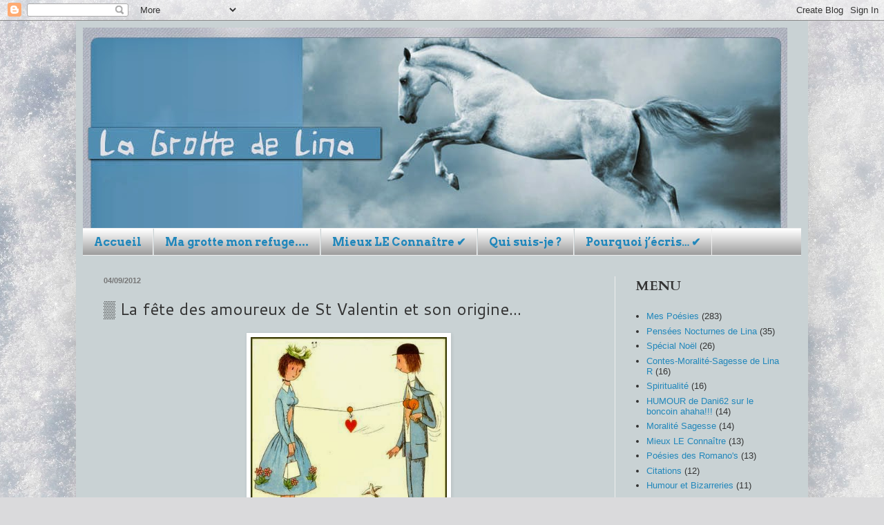

--- FILE ---
content_type: text/html; charset=UTF-8
request_url: https://lagrottedelina.blogspot.com/2012/09/la-fete-des-amoureux-de-st-valentin-et.html
body_size: 23755
content:
<!DOCTYPE html>
<html class='v2' dir='ltr' xmlns='http://www.w3.org/1999/xhtml' xmlns:b='http://www.google.com/2005/gml/b' xmlns:data='http://www.google.com/2005/gml/data' xmlns:expr='http://www.google.com/2005/gml/expr'>
<head>
<link href='https://www.blogger.com/static/v1/widgets/335934321-css_bundle_v2.css' rel='stylesheet' type='text/css'/>
<meta content='width=1100' name='viewport'/>
<meta content='text/html; charset=UTF-8' http-equiv='Content-Type'/>
<meta content='blogger' name='generator'/>
<link href='https://lagrottedelina.blogspot.com/favicon.ico' rel='icon' type='image/x-icon'/>
<link href='https://lagrottedelina.blogspot.com/2012/09/la-fete-des-amoureux-de-st-valentin-et.html' rel='canonical'/>
<link rel="alternate" type="application/atom+xml" title="la Grotte de Lina - Atom" href="https://lagrottedelina.blogspot.com/feeds/posts/default" />
<link rel="alternate" type="application/rss+xml" title="la Grotte de Lina - RSS" href="https://lagrottedelina.blogspot.com/feeds/posts/default?alt=rss" />
<link rel="service.post" type="application/atom+xml" title="la Grotte de Lina - Atom" href="https://www.blogger.com/feeds/2128048835619067690/posts/default" />

<link rel="alternate" type="application/atom+xml" title="la Grotte de Lina - Atom" href="https://lagrottedelina.blogspot.com/feeds/3835345658077959184/comments/default" />
<!--Can't find substitution for tag [blog.ieCssRetrofitLinks]-->
<link href='https://blogger.googleusercontent.com/img/b/R29vZ2xl/AVvXsEjKl-SJzGwo5plQJDKo6WBPNa8otmLMHP-JEcAszBkBCqL0R9I4o0IJN-wQgvpqsJpSbIpAiULDKxIESakXFdF4KwksXL5MSb3KEL1ZbluOTKdNrkDZM8-9GhPZz3xD6qBpRmYksyiChMY/s1600/dyn001_original_361_406_pjpeg_2624235_d3904f70f2d170a6ba3abb4f4c772fa7_0.jpg' rel='image_src'/>
<meta content='https://lagrottedelina.blogspot.com/2012/09/la-fete-des-amoureux-de-st-valentin-et.html' property='og:url'/>
<meta content='▒  La fête des amoureux de St Valentin et son origine...' property='og:title'/>
<meta content='Blog bilingue Français/Italien, poésies, trucs et astuces, pensées positives, l&#39;univers de Lina une retraitée connectée' property='og:description'/>
<meta content='https://blogger.googleusercontent.com/img/b/R29vZ2xl/AVvXsEjKl-SJzGwo5plQJDKo6WBPNa8otmLMHP-JEcAszBkBCqL0R9I4o0IJN-wQgvpqsJpSbIpAiULDKxIESakXFdF4KwksXL5MSb3KEL1ZbluOTKdNrkDZM8-9GhPZz3xD6qBpRmYksyiChMY/w1200-h630-p-k-no-nu/dyn001_original_361_406_pjpeg_2624235_d3904f70f2d170a6ba3abb4f4c772fa7_0.jpg' property='og:image'/>
<title>la Grotte de Lina: &#9618;  La fête des amoureux de St Valentin et son origine...</title>
<style type='text/css'>@font-face{font-family:'Arvo';font-style:normal;font-weight:700;font-display:swap;src:url(//fonts.gstatic.com/s/arvo/v23/tDbM2oWUg0MKoZw1-LPK89D4hAA.woff2)format('woff2');unicode-range:U+0000-00FF,U+0131,U+0152-0153,U+02BB-02BC,U+02C6,U+02DA,U+02DC,U+0304,U+0308,U+0329,U+2000-206F,U+20AC,U+2122,U+2191,U+2193,U+2212,U+2215,U+FEFF,U+FFFD;}@font-face{font-family:'Cantarell';font-style:normal;font-weight:400;font-display:swap;src:url(//fonts.gstatic.com/s/cantarell/v18/B50NF7ZDq37KMUvlO015gqJrPqySLbYf.woff2)format('woff2');unicode-range:U+0100-02BA,U+02BD-02C5,U+02C7-02CC,U+02CE-02D7,U+02DD-02FF,U+0304,U+0308,U+0329,U+1D00-1DBF,U+1E00-1E9F,U+1EF2-1EFF,U+2020,U+20A0-20AB,U+20AD-20C0,U+2113,U+2C60-2C7F,U+A720-A7FF;}@font-face{font-family:'Cantarell';font-style:normal;font-weight:400;font-display:swap;src:url(//fonts.gstatic.com/s/cantarell/v18/B50NF7ZDq37KMUvlO015jKJrPqySLQ.woff2)format('woff2');unicode-range:U+0000-00FF,U+0131,U+0152-0153,U+02BB-02BC,U+02C6,U+02DA,U+02DC,U+0304,U+0308,U+0329,U+2000-206F,U+20AC,U+2122,U+2191,U+2193,U+2212,U+2215,U+FEFF,U+FFFD;}@font-face{font-family:'Cardo';font-style:normal;font-weight:700;font-display:swap;src:url(//fonts.gstatic.com/s/cardo/v21/wlpygwjKBV1pqhND-ZQh-WNlaiBWM_I.woff2)format('woff2');unicode-range:U+0304-0305,U+0308,U+0331,U+10330-1034A;}@font-face{font-family:'Cardo';font-style:normal;font-weight:700;font-display:swap;src:url(//fonts.gstatic.com/s/cardo/v21/wlpygwjKBV1pqhND-ZQa-WNlaiBWM_I.woff2)format('woff2');unicode-range:U+1F00-1FFF;}@font-face{font-family:'Cardo';font-style:normal;font-weight:700;font-display:swap;src:url(//fonts.gstatic.com/s/cardo/v21/wlpygwjKBV1pqhND-ZQV-WNlaiBWM_I.woff2)format('woff2');unicode-range:U+0370-0377,U+037A-037F,U+0384-038A,U+038C,U+038E-03A1,U+03A3-03FF;}@font-face{font-family:'Cardo';font-style:normal;font-weight:700;font-display:swap;src:url(//fonts.gstatic.com/s/cardo/v21/wlpygwjKBV1pqhND-ZQU-WNlaiBWM_I.woff2)format('woff2');unicode-range:U+0307-0308,U+0590-05FF,U+200C-2010,U+20AA,U+25CC,U+FB1D-FB4F;}@font-face{font-family:'Cardo';font-style:normal;font-weight:700;font-display:swap;src:url(//fonts.gstatic.com/s/cardo/v21/wlpygwjKBV1pqhND-ZRU-WNlaiBWM_I.woff2)format('woff2');unicode-range:U+10300-1032F;}@font-face{font-family:'Cardo';font-style:normal;font-weight:700;font-display:swap;src:url(//fonts.gstatic.com/s/cardo/v21/wlpygwjKBV1pqhND-ZQi-WNlaiBWM_I.woff2)format('woff2');unicode-range:U+16A0-16F8;}@font-face{font-family:'Cardo';font-style:normal;font-weight:700;font-display:swap;src:url(//fonts.gstatic.com/s/cardo/v21/wlpygwjKBV1pqhND-ZQY-WNlaiBWM_I.woff2)format('woff2');unicode-range:U+0100-02BA,U+02BD-02C5,U+02C7-02CC,U+02CE-02D7,U+02DD-02FF,U+0304,U+0308,U+0329,U+1D00-1DBF,U+1E00-1E9F,U+1EF2-1EFF,U+2020,U+20A0-20AB,U+20AD-20C0,U+2113,U+2C60-2C7F,U+A720-A7FF;}@font-face{font-family:'Cardo';font-style:normal;font-weight:700;font-display:swap;src:url(//fonts.gstatic.com/s/cardo/v21/wlpygwjKBV1pqhND-ZQW-WNlaiBW.woff2)format('woff2');unicode-range:U+0000-00FF,U+0131,U+0152-0153,U+02BB-02BC,U+02C6,U+02DA,U+02DC,U+0304,U+0308,U+0329,U+2000-206F,U+20AC,U+2122,U+2191,U+2193,U+2212,U+2215,U+FEFF,U+FFFD;}@font-face{font-family:'Crafty Girls';font-style:normal;font-weight:400;font-display:swap;src:url(//fonts.gstatic.com/s/craftygirls/v16/va9B4kXI39VaDdlPJo8N_NveRhf6Xl7Glw.woff2)format('woff2');unicode-range:U+0000-00FF,U+0131,U+0152-0153,U+02BB-02BC,U+02C6,U+02DA,U+02DC,U+0304,U+0308,U+0329,U+2000-206F,U+20AC,U+2122,U+2191,U+2193,U+2212,U+2215,U+FEFF,U+FFFD;}</style>
<style id='page-skin-1' type='text/css'><!--
/*
-----------------------------------------------
Blogger Template Style
Name:     Simple
Designer: Josh Peterson
URL:      www.noaesthetic.com
----------------------------------------------- */
/* Variable definitions
====================
<Variable name="keycolor" description="Main Color" type="color" default="#66bbdd"/>
<Group description="Page Text" selector="body">
<Variable name="body.font" description="Font" type="font"
default="normal normal 12px Arial, Tahoma, Helvetica, FreeSans, sans-serif"/>
<Variable name="body.text.color" description="Text Color" type="color" default="#222222"/>
</Group>
<Group description="Backgrounds" selector=".body-fauxcolumns-outer">
<Variable name="body.background.color" description="Outer Background" type="color" default="#66bbdd"/>
<Variable name="content.background.color" description="Main Background" type="color" default="#ffffff"/>
<Variable name="header.background.color" description="Header Background" type="color" default="transparent"/>
</Group>
<Group description="Links" selector=".main-outer">
<Variable name="link.color" description="Link Color" type="color" default="#2288bb"/>
<Variable name="link.visited.color" description="Visited Color" type="color" default="#888888"/>
<Variable name="link.hover.color" description="Hover Color" type="color" default="#33aaff"/>
</Group>
<Group description="Blog Title" selector=".header h1">
<Variable name="header.font" description="Font" type="font"
default="normal normal 60px Arial, Tahoma, Helvetica, FreeSans, sans-serif"/>
<Variable name="header.text.color" description="Title Color" type="color" default="#3399bb" />
</Group>
<Group description="Blog Description" selector=".header .description">
<Variable name="description.text.color" description="Description Color" type="color"
default="#777777" />
</Group>
<Group description="Tabs Text" selector=".tabs-inner .widget li a">
<Variable name="tabs.font" description="Font" type="font"
default="normal normal 14px Arial, Tahoma, Helvetica, FreeSans, sans-serif"/>
<Variable name="tabs.text.color" description="Text Color" type="color" default="#999999"/>
<Variable name="tabs.selected.text.color" description="Selected Color" type="color" default="#000000"/>
</Group>
<Group description="Tabs Background" selector=".tabs-outer .PageList">
<Variable name="tabs.background.color" description="Background Color" type="color" default="#f5f5f5"/>
<Variable name="tabs.selected.background.color" description="Selected Color" type="color" default="#eeeeee"/>
</Group>
<Group description="Post Title" selector="h3.post-title, .comments h4">
<Variable name="post.title.font" description="Font" type="font"
default="normal normal 22px Arial, Tahoma, Helvetica, FreeSans, sans-serif"/>
</Group>
<Group description="Date Header" selector=".date-header">
<Variable name="date.header.color" description="Text Color" type="color"
default="#333333"/>
<Variable name="date.header.background.color" description="Background Color" type="color"
default="transparent"/>
<Variable name="date.header.font" description="Text Font" type="font"
default="normal bold 11px Arial, Tahoma, Helvetica, FreeSans, sans-serif"/>
<Variable name="date.header.padding" description="Date Header Padding" type="string" default="inherit"/>
<Variable name="date.header.letterspacing" description="Date Header Letter Spacing" type="string" default="inherit"/>
<Variable name="date.header.margin" description="Date Header Margin" type="string" default="inherit"/>
</Group>
<Group description="Post Footer" selector=".post-footer">
<Variable name="post.footer.text.color" description="Text Color" type="color" default="#666666"/>
<Variable name="post.footer.background.color" description="Background Color" type="color"
default="#f9f9f9"/>
<Variable name="post.footer.border.color" description="Shadow Color" type="color" default="#eeeeee"/>
</Group>
<Group description="Gadgets" selector="h2">
<Variable name="widget.title.font" description="Title Font" type="font"
default="normal bold 11px Arial, Tahoma, Helvetica, FreeSans, sans-serif"/>
<Variable name="widget.title.text.color" description="Title Color" type="color" default="#000000"/>
<Variable name="widget.alternate.text.color" description="Alternate Color" type="color" default="#999999"/>
</Group>
<Group description="Images" selector=".main-inner">
<Variable name="image.background.color" description="Background Color" type="color" default="#ffffff"/>
<Variable name="image.border.color" description="Border Color" type="color" default="#eeeeee"/>
<Variable name="image.text.color" description="Caption Text Color" type="color" default="#333333"/>
</Group>
<Group description="Accents" selector=".content-inner">
<Variable name="body.rule.color" description="Separator Line Color" type="color" default="#eeeeee"/>
<Variable name="tabs.border.color" description="Tabs Border Color" type="color" default="#eeeeee"/>
</Group>
<Variable name="body.background" description="Body Background" type="background"
color="#66bbdd" default="$(color) none repeat scroll top left"/>
<Variable name="body.background.override" description="Body Background Override" type="string" default=""/>
<Variable name="body.background.gradient.cap" description="Body Gradient Cap" type="url"
default="url(https://resources.blogblog.com/blogblog/data/1kt/simple/gradients_light.png)"/>
<Variable name="body.background.gradient.tile" description="Body Gradient Tile" type="url"
default="url(https://resources.blogblog.com/blogblog/data/1kt/simple/body_gradient_tile_light.png)"/>
<Variable name="content.background.color.selector" description="Content Background Color Selector" type="string" default=".content-inner"/>
<Variable name="content.padding" description="Content Padding" type="length" default="10px" min="0" max="100px"/>
<Variable name="content.padding.horizontal" description="Content Horizontal Padding" type="length" default="10px" min="0" max="100px"/>
<Variable name="content.shadow.spread" description="Content Shadow Spread" type="length" default="40px" min="0" max="100px"/>
<Variable name="content.shadow.spread.webkit" description="Content Shadow Spread (WebKit)" type="length" default="5px" min="0" max="100px"/>
<Variable name="content.shadow.spread.ie" description="Content Shadow Spread (IE)" type="length" default="10px" min="0" max="100px"/>
<Variable name="main.border.width" description="Main Border Width" type="length" default="0" min="0" max="10px"/>
<Variable name="header.background.gradient" description="Header Gradient" type="url" default="none"/>
<Variable name="header.shadow.offset.left" description="Header Shadow Offset Left" type="length" default="-1px" min="-50px" max="50px"/>
<Variable name="header.shadow.offset.top" description="Header Shadow Offset Top" type="length" default="-1px" min="-50px" max="50px"/>
<Variable name="header.shadow.spread" description="Header Shadow Spread" type="length" default="1px" min="0" max="100px"/>
<Variable name="header.padding" description="Header Padding" type="length" default="30px" min="0" max="100px"/>
<Variable name="header.border.size" description="Header Border Size" type="length" default="1px" min="0" max="10px"/>
<Variable name="header.bottom.border.size" description="Header Bottom Border Size" type="length" default="1px" min="0" max="10px"/>
<Variable name="header.border.horizontalsize" description="Header Horizontal Border Size" type="length" default="0" min="0" max="10px"/>
<Variable name="description.text.size" description="Description Text Size" type="string" default="140%"/>
<Variable name="tabs.margin.top" description="Tabs Margin Top" type="length" default="0" min="0" max="100px"/>
<Variable name="tabs.margin.side" description="Tabs Side Margin" type="length" default="30px" min="0" max="100px"/>
<Variable name="tabs.background.gradient" description="Tabs Background Gradient" type="url"
default="url(https://resources.blogblog.com/blogblog/data/1kt/simple/gradients_light.png)"/>
<Variable name="tabs.border.width" description="Tabs Border Width" type="length" default="1px" min="0" max="10px"/>
<Variable name="tabs.bevel.border.width" description="Tabs Bevel Border Width" type="length" default="1px" min="0" max="10px"/>
<Variable name="post.margin.bottom" description="Post Bottom Margin" type="length" default="25px" min="0" max="100px"/>
<Variable name="image.border.small.size" description="Image Border Small Size" type="length" default="2px" min="0" max="10px"/>
<Variable name="image.border.large.size" description="Image Border Large Size" type="length" default="5px" min="0" max="10px"/>
<Variable name="page.width.selector" description="Page Width Selector" type="string" default=".region-inner"/>
<Variable name="page.width" description="Page Width" type="string" default="auto"/>
<Variable name="main.section.margin" description="Main Section Margin" type="length" default="15px" min="0" max="100px"/>
<Variable name="main.padding" description="Main Padding" type="length" default="15px" min="0" max="100px"/>
<Variable name="main.padding.top" description="Main Padding Top" type="length" default="30px" min="0" max="100px"/>
<Variable name="main.padding.bottom" description="Main Padding Bottom" type="length" default="30px" min="0" max="100px"/>
<Variable name="paging.background"
color="#c9d2d4"
description="Background of blog paging area" type="background"
default="transparent none no-repeat scroll top center"/>
<Variable name="footer.bevel" description="Bevel border length of footer" type="length" default="0" min="0" max="10px"/>
<Variable name="mobile.background.overlay" description="Mobile Background Overlay" type="string"
default="transparent none repeat scroll top left"/>
<Variable name="mobile.background.size" description="Mobile Background Size" type="string" default="auto"/>
<Variable name="mobile.button.color" description="Mobile Button Color" type="color" default="#ffffff" />
<Variable name="startSide" description="Side where text starts in blog language" type="automatic" default="left"/>
<Variable name="endSide" description="Side where text ends in blog language" type="automatic" default="right"/>
*/
/* Content
----------------------------------------------- */
body {
font: normal normal 13px Arial, Tahoma, Helvetica, FreeSans, sans-serif;
color: #333333;
background: #dadadc url(//themes.googleusercontent.com/image?id=1H4RPagP3NxwlkCrVuQKUYUd5snXvaKTagGtkdgXEgve0VpSn-G5s8eBYdMsiQzVSvRpe) no-repeat fixed top center /* Credit: A330Pilot (http://www.istockphoto.com/googleimages.php?id=5906800&platform=blogger) */;
padding: 0 40px 40px 40px;
}
html body .region-inner {
min-width: 0;
max-width: 100%;
width: auto;
}
h2 {
font-size: 22px;
}
a:link {
text-decoration:none;
color: #2187bb;
}
a:visited {
text-decoration:none;
color: #2187bb;
}
a:hover {
text-decoration:underline;
color: #bb2186;
}
.body-fauxcolumn-outer .fauxcolumn-inner {
background: transparent none repeat scroll top left;
_background-image: none;
}
.body-fauxcolumn-outer .cap-top {
position: absolute;
z-index: 1;
height: 400px;
width: 100%;
}
.body-fauxcolumn-outer .cap-top .cap-left {
width: 100%;
background: transparent none repeat-x scroll top left;
_background-image: none;
}
.content-outer {
-moz-box-shadow: 0 0 40px rgba(0, 0, 0, .15);
-webkit-box-shadow: 0 0 5px rgba(0, 0, 0, .15);
-goog-ms-box-shadow: 0 0 10px #333333;
box-shadow: 0 0 40px rgba(0, 0, 0, .15);
margin-bottom: 1px;
}
.content-inner {
padding: 10px 10px;
}
.content-inner {
background-color: #c9d2d4;
}
/* Header
----------------------------------------------- */
.header-outer {
background: transparent none repeat-x scroll 0 -400px;
_background-image: none;
}
.Header h1 {
font: normal normal 60px Crafty Girls;
color: #3299bb;
text-shadow: -1px -1px 1px rgba(0, 0, 0, .2);
}
.Header h1 a {
color: #3299bb;
}
.Header .description {
font-size: 140%;
color: #777777;
}
.header-inner .Header .titlewrapper {
padding: 22px 30px;
}
.header-inner .Header .descriptionwrapper {
padding: 0 30px;
}
/* Tabs
----------------------------------------------- */
.tabs-inner .section:first-child {
border-top: 1px solid #eeeeee;
}
.tabs-inner .section:first-child ul {
margin-top: -1px;
border-top: 1px solid #eeeeee;
border-left: 0 solid #eeeeee;
border-right: 0 solid #eeeeee;
}
.tabs-inner .widget ul {
background: #999999 url(//www.blogblog.com/1kt/simple/gradients_light.png) repeat-x scroll 0 -800px;
_background-image: none;
border-bottom: 1px solid #eeeeee;
margin-top: 0;
margin-left: -30px;
margin-right: -30px;
}
.tabs-inner .widget li a {
display: inline-block;
padding: .6em 1em;
font: normal bold 16px Arvo;
color: #2187bb;
border-left: 1px solid #c9d2d4;
border-right: 1px solid #eeeeee;
}
.tabs-inner .widget li:first-child a {
border-left: none;
}
.tabs-inner .widget li.selected a, .tabs-inner .widget li a:hover {
color: #eeeeee;
background-color: #3299bb;
text-decoration: none;
}
/* Columns
----------------------------------------------- */
.main-outer {
border-top: 0 solid #eeeeee;
}
.fauxcolumn-left-outer .fauxcolumn-inner {
border-right: 1px solid #eeeeee;
}
.fauxcolumn-right-outer .fauxcolumn-inner {
border-left: 1px solid #eeeeee;
}
/* Headings
----------------------------------------------- */
div.widget > h2,
div.widget h2.title {
margin: 0 0 1em 0;
font: normal bold 20px Cardo;
color: #333333;
}
/* Widgets
----------------------------------------------- */
.widget .zippy {
color: #666666;
text-shadow: 2px 2px 1px rgba(0, 0, 0, .1);
}
.widget .popular-posts ul {
list-style: none;
}
/* Posts
----------------------------------------------- */
h2.date-header {
font: normal bold 11px Arial, Tahoma, Helvetica, FreeSans, sans-serif;
}
.date-header span {
background-color: transparent;
color: #777777;
padding: inherit;
letter-spacing: inherit;
margin: inherit;
}
.main-inner {
padding-top: 30px;
padding-bottom: 30px;
}
.main-inner .column-center-inner {
padding: 0 15px;
}
.main-inner .column-center-inner .section {
margin: 0 15px;
}
.post {
margin: 0 0 25px 0;
}
h3.post-title, .comments h4 {
font: normal normal 24px Cantarell;
margin: .75em 0 0;
}
.post-body {
font-size: 110%;
line-height: 1.4;
position: relative;
}
.post-body img, .post-body .tr-caption-container, .Profile img, .Image img,
.BlogList .item-thumbnail img {
padding: 2px;
background: #ffffff;
border: 1px solid #ffffff;
-moz-box-shadow: 1px 1px 5px rgba(0, 0, 0, .1);
-webkit-box-shadow: 1px 1px 5px rgba(0, 0, 0, .1);
box-shadow: 1px 1px 5px rgba(0, 0, 0, .1);
}
.post-body img, .post-body .tr-caption-container {
padding: 5px;
}
.post-body .tr-caption-container {
color: #333333;
}
.post-body .tr-caption-container img {
padding: 0;
background: transparent;
border: none;
-moz-box-shadow: 0 0 0 rgba(0, 0, 0, .1);
-webkit-box-shadow: 0 0 0 rgba(0, 0, 0, .1);
box-shadow: 0 0 0 rgba(0, 0, 0, .1);
}
.post-header {
margin: 0 0 1.5em;
line-height: 1.6;
font-size: 90%;
}
.post-footer {
margin: 20px -2px 0;
padding: 5px 10px;
color: #666666;
background-color: #f9f9f9;
border-bottom: 1px solid #eeeeee;
line-height: 1.6;
font-size: 90%;
}
#comments .comment-author {
padding-top: 1.5em;
border-top: 1px solid #eeeeee;
background-position: 0 1.5em;
}
#comments .comment-author:first-child {
padding-top: 0;
border-top: none;
}
.avatar-image-container {
margin: .2em 0 0;
}
#comments .avatar-image-container img {
border: 1px solid #ffffff;
}
/* Comments
----------------------------------------------- */
.comments .comments-content .icon.blog-author {
background-repeat: no-repeat;
background-image: url([data-uri]);
}
.comments .comments-content .loadmore a {
border-top: 1px solid #666666;
border-bottom: 1px solid #666666;
}
.comments .comment-thread.inline-thread {
background-color: #f9f9f9;
}
.comments .continue {
border-top: 2px solid #666666;
}
/* Accents
---------------------------------------------- */
.section-columns td.columns-cell {
border-left: 1px solid #eeeeee;
}
#blog-pager{clear:both;margin:30px auto;text-align:center; padding: 7px;}
.blog-pager {background: none;}
.displaypageNum a,.showpage a,.pagecurrent{font-size: 14px;padding: 5px 12px;margin-right:5px; color: #666; background-color:#eee;}
.displaypageNum a:hover,.showpage a:hover, .pagecurrent{background:#359BED;text-decoration:none;color: #fff;}
#blog-pager .pagecurrent{font-weight:bold;color: #fff;background:#359BED;}
.showpageOf{display:none!important}
#blog-pager .pages{border:none;}
.footer-outer {
border-top: 0 dashed #bbbbbb;
}
/* Mobile
----------------------------------------------- */
body.mobile  {
background-size: auto;
}
.mobile .body-fauxcolumn-outer {
background: transparent none repeat scroll top left;
}
.mobile .body-fauxcolumn-outer .cap-top {
background-size: 100% auto;
}
.mobile .content-outer {
-webkit-box-shadow: 0 0 3px rgba(0, 0, 0, .15);
box-shadow: 0 0 3px rgba(0, 0, 0, .15);
}
.mobile .tabs-inner .widget ul {
margin-left: 0;
margin-right: 0;
}
.mobile .post {
margin: 0;
}
.mobile .main-inner .column-center-inner .section {
margin: 0;
}
.mobile .date-header span {
padding: 0.1em 10px;
margin: 0 -10px;
}
.mobile h3.post-title {
margin: 0;
}
.mobile .blog-pager {
background: transparent none no-repeat scroll top center;
}
.mobile .footer-outer {
border-top: none;
}
.mobile .main-inner, .mobile .footer-inner {
background-color: #c9d2d4;
}
.mobile-index-contents {
color: #333333;
}
.mobile-link-button {
background-color: #2187bb;
}
.mobile-link-button a:link, .mobile-link-button a:visited {
color: #bb2186;
}
.mobile .tabs-inner .section:first-child {
border-top: none;
}
.mobile .tabs-inner .PageList .widget-content {
background-color: #3299bb;
color: #eeeeee;
border-top: 1px solid #eeeeee;
border-bottom: 1px solid #eeeeee;
}
.mobile .tabs-inner .PageList .widget-content .pagelist-arrow {
border-left: 1px solid #eeeeee;
}
#blog-pager{clear:both;margin:30px auto;text-align:center; padding: 7px;}
.blog-pager {background: none;}
.displaypageNum a,.showpage a,.pagecurrent{font-size: 14px;padding: 5px 12px;margin-right:5px; color: #666; background-color:#eee;}
.displaypageNum a:hover,.showpage a:hover, .pagecurrent{background:#359BED;text-decoration:none;color: #fff;}
#blog-pager .pagecurrent{font-weight:bold;color: #fff;background:#359BED;}
.showpageOf{display:none!important}
#blog-pager .pages{border:none;}

--></style>
<style id='template-skin-1' type='text/css'><!--
body {
min-width: 1060px;
}
.content-outer, .content-fauxcolumn-outer, .region-inner {
min-width: 1060px;
max-width: 1060px;
_width: 1060px;
}
.main-inner .columns {
padding-left: 0px;
padding-right: 270px;
}
.main-inner .fauxcolumn-center-outer {
left: 0px;
right: 270px;
/* IE6 does not respect left and right together */
_width: expression(this.parentNode.offsetWidth -
parseInt("0px") -
parseInt("270px") + 'px');
}
.main-inner .fauxcolumn-left-outer {
width: 0px;
}
.main-inner .fauxcolumn-right-outer {
width: 270px;
}
.main-inner .column-left-outer {
width: 0px;
right: 100%;
margin-left: -0px;
}
.main-inner .column-right-outer {
width: 270px;
margin-right: -270px;
}
#layout {
min-width: 0;
}
#layout .content-outer {
min-width: 0;
width: 800px;
}
#layout .region-inner {
min-width: 0;
width: auto;
}
--></style>
<link href='https://www.blogger.com/dyn-css/authorization.css?targetBlogID=2128048835619067690&amp;zx=d8f441f7-2d19-47dd-ae38-33f5a01561fb' media='none' onload='if(media!=&#39;all&#39;)media=&#39;all&#39;' rel='stylesheet'/><noscript><link href='https://www.blogger.com/dyn-css/authorization.css?targetBlogID=2128048835619067690&amp;zx=d8f441f7-2d19-47dd-ae38-33f5a01561fb' rel='stylesheet'/></noscript>
<meta name='google-adsense-platform-account' content='ca-host-pub-1556223355139109'/>
<meta name='google-adsense-platform-domain' content='blogspot.com'/>

<!-- data-ad-client=ca-pub-2882576487731325 -->

</head>
<body class='loading'>
<div class='navbar section' id='navbar'><div class='widget Navbar' data-version='1' id='Navbar1'><script type="text/javascript">
    function setAttributeOnload(object, attribute, val) {
      if(window.addEventListener) {
        window.addEventListener('load',
          function(){ object[attribute] = val; }, false);
      } else {
        window.attachEvent('onload', function(){ object[attribute] = val; });
      }
    }
  </script>
<div id="navbar-iframe-container"></div>
<script type="text/javascript" src="https://apis.google.com/js/platform.js"></script>
<script type="text/javascript">
      gapi.load("gapi.iframes:gapi.iframes.style.bubble", function() {
        if (gapi.iframes && gapi.iframes.getContext) {
          gapi.iframes.getContext().openChild({
              url: 'https://www.blogger.com/navbar/2128048835619067690?po\x3d3835345658077959184\x26origin\x3dhttps://lagrottedelina.blogspot.com',
              where: document.getElementById("navbar-iframe-container"),
              id: "navbar-iframe"
          });
        }
      });
    </script><script type="text/javascript">
(function() {
var script = document.createElement('script');
script.type = 'text/javascript';
script.src = '//pagead2.googlesyndication.com/pagead/js/google_top_exp.js';
var head = document.getElementsByTagName('head')[0];
if (head) {
head.appendChild(script);
}})();
</script>
</div></div>
<div class='body-fauxcolumns'>
<div class='fauxcolumn-outer body-fauxcolumn-outer'>
<div class='cap-top'>
<div class='cap-left'></div>
<div class='cap-right'></div>
</div>
<div class='fauxborder-left'>
<div class='fauxborder-right'></div>
<div class='fauxcolumn-inner'>
</div>
</div>
<div class='cap-bottom'>
<div class='cap-left'></div>
<div class='cap-right'></div>
</div>
</div>
</div>
<div class='content'>
<div class='content-fauxcolumns'>
<div class='fauxcolumn-outer content-fauxcolumn-outer'>
<div class='cap-top'>
<div class='cap-left'></div>
<div class='cap-right'></div>
</div>
<div class='fauxborder-left'>
<div class='fauxborder-right'></div>
<div class='fauxcolumn-inner'>
</div>
</div>
<div class='cap-bottom'>
<div class='cap-left'></div>
<div class='cap-right'></div>
</div>
</div>
</div>
<div class='content-outer'>
<div class='content-cap-top cap-top'>
<div class='cap-left'></div>
<div class='cap-right'></div>
</div>
<div class='fauxborder-left content-fauxborder-left'>
<div class='fauxborder-right content-fauxborder-right'></div>
<div class='content-inner'>
<header>
<div class='header-outer'>
<div class='header-cap-top cap-top'>
<div class='cap-left'></div>
<div class='cap-right'></div>
</div>
<div class='fauxborder-left header-fauxborder-left'>
<div class='fauxborder-right header-fauxborder-right'></div>
<div class='region-inner header-inner'>
<div class='header section' id='header'><div class='widget Header' data-version='1' id='Header1'>
<div id='header-inner'>
<a href='https://lagrottedelina.blogspot.com/' style='display: block'>
<img alt='la Grotte de Lina' height='290px; ' id='Header1_headerimg' src='https://blogger.googleusercontent.com/img/b/R29vZ2xl/AVvXsEhb3s3mS8Lo_eybd0mZBdO3_rH0B2010LkE8T4nBgJ0gb2XZrGkQp8YQmflfMOAIZeaPwqOJxRwRYrOJwulS_xuKuTaXW8CjgN79G0kB317lm65cDvx6_u2byZoap9Wp0-E1eV0If3V8ig/s1600/bandeau.jpg' style='display: block' width='1020px; '/>
</a>
</div>
</div></div>
</div>
</div>
<div class='header-cap-bottom cap-bottom'>
<div class='cap-left'></div>
<div class='cap-right'></div>
</div>
</div>
</header>
<div class='tabs-outer'>
<div class='tabs-cap-top cap-top'>
<div class='cap-left'></div>
<div class='cap-right'></div>
</div>
<div class='fauxborder-left tabs-fauxborder-left'>
<div class='fauxborder-right tabs-fauxborder-right'></div>
<div class='region-inner tabs-inner'>
<div class='tabs section' id='crosscol'><div class='widget PageList' data-version='1' id='PageList1'>
<h2>Pages</h2>
<div class='widget-content'>
<ul>
<li>
<a href='https://lagrottedelina.blogspot.com/'>Accueil</a>
</li>
<li>
<a href='https://lagrottedelina.blogspot.com/p/blog-page_11.html'>Ma grotte mon refuge.... </a>
</li>
<li>
<a href='https://lagrottedelina.blogspot.com/p/mahatmagandhi-lun22102012-0140.html'>Mieux LE Connaître &#10004;</a>
</li>
<li>
<a href='https://lagrottedelina.blogspot.com/p/blog-page.html'>Qui suis-je ?</a>
</li>
<li>
<a href='https://lagrottedelina.blogspot.com/p/pourquoi-jecris-des-poesies-contes.html'>Pourquoi j&#8217;écris&#8230; &#10004;</a>
</li>
</ul>
<div class='clear'></div>
</div>
</div></div>
<div class='tabs no-items section' id='crosscol-overflow'></div>
</div>
</div>
<div class='tabs-cap-bottom cap-bottom'>
<div class='cap-left'></div>
<div class='cap-right'></div>
</div>
</div>
<div class='main-outer'>
<div class='main-cap-top cap-top'>
<div class='cap-left'></div>
<div class='cap-right'></div>
</div>
<div class='fauxborder-left main-fauxborder-left'>
<div class='fauxborder-right main-fauxborder-right'></div>
<div class='region-inner main-inner'>
<div class='columns fauxcolumns'>
<div class='fauxcolumn-outer fauxcolumn-center-outer'>
<div class='cap-top'>
<div class='cap-left'></div>
<div class='cap-right'></div>
</div>
<div class='fauxborder-left'>
<div class='fauxborder-right'></div>
<div class='fauxcolumn-inner'>
</div>
</div>
<div class='cap-bottom'>
<div class='cap-left'></div>
<div class='cap-right'></div>
</div>
</div>
<div class='fauxcolumn-outer fauxcolumn-left-outer'>
<div class='cap-top'>
<div class='cap-left'></div>
<div class='cap-right'></div>
</div>
<div class='fauxborder-left'>
<div class='fauxborder-right'></div>
<div class='fauxcolumn-inner'>
</div>
</div>
<div class='cap-bottom'>
<div class='cap-left'></div>
<div class='cap-right'></div>
</div>
</div>
<div class='fauxcolumn-outer fauxcolumn-right-outer'>
<div class='cap-top'>
<div class='cap-left'></div>
<div class='cap-right'></div>
</div>
<div class='fauxborder-left'>
<div class='fauxborder-right'></div>
<div class='fauxcolumn-inner'>
</div>
</div>
<div class='cap-bottom'>
<div class='cap-left'></div>
<div class='cap-right'></div>
</div>
</div>
<!-- corrects IE6 width calculation -->
<div class='columns-inner'>
<div class='column-center-outer'>
<div class='column-center-inner'>
<div class='main section' id='main'><div class='widget Blog' data-version='1' id='Blog1'>
<div class='blog-posts hfeed'>

          <div class="date-outer">
        
<h2 class='date-header'><span>04/09/2012</span></h2>

          <div class="date-posts">
        
<div class='post-outer'>
<div class='post hentry' itemprop='blogPost' itemscope='itemscope' itemtype='http://schema.org/BlogPosting'>
<meta content='https://blogger.googleusercontent.com/img/b/R29vZ2xl/AVvXsEjKl-SJzGwo5plQJDKo6WBPNa8otmLMHP-JEcAszBkBCqL0R9I4o0IJN-wQgvpqsJpSbIpAiULDKxIESakXFdF4KwksXL5MSb3KEL1ZbluOTKdNrkDZM8-9GhPZz3xD6qBpRmYksyiChMY/s1600/dyn001_original_361_406_pjpeg_2624235_d3904f70f2d170a6ba3abb4f4c772fa7_0.jpg' itemprop='image_url'/>
<meta content='2128048835619067690' itemprop='blogId'/>
<meta content='3835345658077959184' itemprop='postId'/>
<a name='3835345658077959184'></a>
<h3 class='post-title entry-title' itemprop='name'>
&#9618;  La fête des amoureux de St Valentin et son origine...
</h3>
<div class='post-header'>
<div class='post-header-line-1'></div>
</div>
<div class='post-body entry-content' id='post-body-3835345658077959184' itemprop='description articleBody'>
<div class="separator" style="clear: both; text-align: center;">
<span style="font-family: inherit;"><a href="https://blogger.googleusercontent.com/img/b/R29vZ2xl/AVvXsEjKl-SJzGwo5plQJDKo6WBPNa8otmLMHP-JEcAszBkBCqL0R9I4o0IJN-wQgvpqsJpSbIpAiULDKxIESakXFdF4KwksXL5MSb3KEL1ZbluOTKdNrkDZM8-9GhPZz3xD6qBpRmYksyiChMY/s1600/dyn001_original_361_406_pjpeg_2624235_d3904f70f2d170a6ba3abb4f4c772fa7_0.jpg" imageanchor="1" style="margin-left: 1em; margin-right: 1em;"><img border="0" height="320" src="https://blogger.googleusercontent.com/img/b/R29vZ2xl/AVvXsEjKl-SJzGwo5plQJDKo6WBPNa8otmLMHP-JEcAszBkBCqL0R9I4o0IJN-wQgvpqsJpSbIpAiULDKxIESakXFdF4KwksXL5MSb3KEL1ZbluOTKdNrkDZM8-9GhPZz3xD6qBpRmYksyiChMY/s1600/dyn001_original_361_406_pjpeg_2624235_d3904f70f2d170a6ba3abb4f4c772fa7_0.jpg" width="284" /></a></span></div>
<span style="font-family: inherit;"><b>Comment est née la fête de la St valentin, et sa premier Carte;</b></span><br />
<span style="font-family: inherit;">Je ne comprends pas pourquoi se fête Valentin et pas Cupidon&nbsp; pour 
le jour des amoureux, et pourquoi le 14 février&#8230;que je sache il n&#8217;y a 
pas de Valentin martyr à cause de l&#8217;amour, on devrait se fêter&nbsp; Cupidon 
en&nbsp; grec Eρως (Eros). pour le Romains dieu de l'amour.</span><br />
<span style="font-family: inherit;">Cupidon est représenté d&#8217;un enfant mis ange, et tous savent que un 
ange est androgyne car on ne sais pas si est un ange ou une ange/fille&nbsp; 
il est donc bien représenté comme le dieu de l&#8217;amour et pas le dieu du 
sexe ...</span><br />
<span style="font-family: inherit;"><b>Pourquoi Cupidon symbole de l&#8217;amour</b> <b>?</b>
 il semble que Cupidon, c'est le désir amoureux personnifiée mot Cupidon
 vient du latin cupide&#8211;inis : le désir, l'envie, la passion..</span><br />
<span style="font-family: inherit;">On dit aussi&nbsp; que, à la mi-février c&#8217;est presque la fin de l&#8217;hiver 
avec les premiers gazouillis des oiseaux les premières fleur 
apparaissent, comme raconte une tradition du moyen âge les oiseaux 
étaient non seulement les messagers du printemps mais aussi ceux de 
l'amour.&nbsp; Pour connaître leur avenir amoureux, les jeunes filles 
cherchaient les signes&nbsp; aux oiseaux,&nbsp; -&nbsp; un moineau c&#8217;était un mariage 
heureux avec un homme peu fortuné, et un chardonneret&nbsp; avec un homme 
riche,&nbsp; un rouge-gorge un mariage avec un beau marin.</span><br />
<span style="font-family: inherit;">Il y a trois légendes de cette commémoration du 14 février,&nbsp; les 
historiens contredissent&nbsp; sur l'identité&nbsp; de Valentin car&nbsp; existons bien
 7 St Valentin fêtés le même jour le 14 février.... Mais qui était le 
Valentin qui les amoureux fêtent ?&nbsp; et pourquoi ce Valentin là?</span><br />
<span style="font-family: inherit;"><b>&#8226; I&#176; Valentin</b></span><br />
<span style="font-family: inherit;"><b>En 268-270</b> Sous le règne de empereur païen <b>Claude II</b> le Gothique vivait un prête romain, avant d&#8217;être prêtre était un&nbsp; médecin en 268 <b>&#171;III siècle&#187;</b> l&#8217;empereur Claude II&nbsp; interdisait&nbsp; le mariage aux hommes en âge de combattre sous prétexte de économiser leurs forces.</span><br />
<span style="font-family: inherit;">Mais le prêtre Valentin en secret donnait la bénédiction aux mariage
 des jeunes couples, hélas le prête fut&nbsp; démasqué et emprisonné.</span><br />
<span style="font-family: inherit;">Valentin en captivité, fait la connaissance <b>d'Augustine</b>, une jeune femme aveugle fille de <b>Astérius</b>
 sa sentinelle, elle prend soin de lui car une légende raconte qui 
Valentin redonne la vue à la jeune femme aveugle avec des prières en 
posant ses mains sur ses yeux.</span><br />
<span style="font-family: inherit;">Valentin avant d'être exécuté reconnaissant il lui envoie un message, signé <b>"Ton Valentin"</b>.&nbsp;&nbsp;
 --- Donc il n&#8217;a aucun rapport de l&#8217;amour entre Valentin et Augustine 
autrement la&nbsp; fête des amoureux&nbsp; doit être aussi le 28 août pour la&nbsp; St 
Augustine. On fête ce Valentin là, pas comme un Saint martyr ou pour la 
belle Augustine, mais seulement que&#8230;</span><br />
<span style="font-family: inherit;"><b>En 492-296</b> Le prêtre Valentin fut&nbsp; reconnu par <b>le pape&nbsp; Gélase I</b>&nbsp;
 il décréta que le jour de sa morte le 14 février de l&#8217;année 268 comme 
le saint patron des amoureux ou des fiancés, du fait qu&#8217;il malgré 
l'interdiction de <b>Claudius</b> mariait en secret des jeunes couples</span><br />
<span style="font-family: inherit;"><b>En 270</b> à Rome Valentin après sa décapitation fut 
enterré sur la voie Flaminienne, où par la suite lui est rendu un culte.
 Il fut considéré comme le saint patron des amoureux , et depuis alors&nbsp; 
serait née&nbsp; la tradition d'envoyer des messages d&#8217;amour à l'occasion de 
la Saint-Valentin, "confondu souvent&nbsp; avec l'évêque de Terni qui connut 
le même sort ".</span><br />
<span style="font-family: inherit;"><b>L&#8217;origine de la carte de la St Valentin</b></span><br />
<span style="font-family: inherit;">&nbsp;"On dirait qu&#8217;elle eu origine en France"</span><br />
<span style="font-family: inherit;"><b>En 1391-1465</b>&nbsp; remonterait à l&#8217;histoire <b>de Charles, duc d'Orléans </b>quifut fait prisonnier lors de la <b>bataille d'Azincourt</b> <b>(1415)</b>&nbsp; et la&nbsp; tradition&nbsp; consistait&nbsp; à envoyer des vers ou des pommes à l'être aimé</span><br />
<span style="font-family: inherit;">On raconte que, le jour de la Saint-Valentin, le prisonnier&nbsp; &#171;&nbsp;Charles, duc d'Orléans<b>&nbsp;&#187; </b>aurait adressé, depuis la tour de Londres, des lettres d'amour à <b>Marie de Clèves</b>,
 qu'il épousa à son retour. Or selon certains historiens, ces écrits ne 
seraient autre chose que la première carte de Saint-Valentin.</span><br />
<span style="font-family: inherit;">____________________________________&#9829;</span><br />
<span style="font-family: inherit;"><b>&#8226; II&#176; Valentin de Terni</b></span><br />
<span style="font-family: inherit;"><b>En 203</b> dans l'Ombrie&nbsp; près de Rome Valentin fut 
sacré évêque de Terni. Il fut célèbre pour ses miracles et ses valeurs, 
et par d&#8217;autres pour ses sorcelleries comme le définissaient.</span><br />
<span style="font-family: inherit;"><b>Craton un philosophe païen</b> appela l&#8217;évêque Valentin
 reconnue&nbsp; pour ses dons de guérisseur à Rome, car&nbsp; son fils était 
atteint d'une maladie incurable. En échange de sa guérison&nbsp; toute la 
famille se convertie au christianisme , par la suite &#171; de ce miracle 
beaucoup de famille se convertirons.</span><br />
<span style="font-family: inherit;">&nbsp;<b>En 273</b> à Rome Le préfet&nbsp; Placide pour avoir troublé le culte impérial il fit décapiter Valentin.</span><br />
<span style="font-family: inherit;">_____________________________________&#9829;</span><br />
<span style="font-family: inherit;"><b>&#8226; III&#176; Valentin Rhétie</b></span><br />
<span style="font-family: inherit;">Il est représenté avec un enfant épileptique allongé à ses pieds <b>&#171; Protecteur des épileptiques &#187;</b>
 il était un évêque missionnaire de Rhétie d'abord il est moine dans un 
monastère, il fait bâtir une église à Maïs où il vit toute sa vie</span><br />
<span style="font-family: inherit;">Saint Valentin est représenté pour la première fois dans un livre du <b>XVe siècle, "The Nuremberg Chronicle, the great picture book",</b> ouvrage qui le présente comme le premier Valentin, mort sous le règne de <b>Claude II.</b>
 L'édition latine précise qu'il est fêté le 16 mars, contrairement à 
l'édition allemande, publiée postérieurement, qui date sa fête au 14 
février.</span><br />
<span style="font-family: inherit;">Le lien avec la fête des amoureux provient, cette fois encore, d'une confusion qui remonte certainement au Moyen-Age.</span><br />
<span style="font-family: inherit;">&nbsp;&nbsp;&nbsp; <span style="color: purple;">(recherche fate par moi "Lina R"&nbsp; sur Internet)</span></span><br />
<span style="font-family: inherit;">&nbsp;&nbsp;&nbsp;&nbsp;&nbsp;&nbsp; &#8230;&#8230;&#8230;<span style="color: red;">&#9829;&nbsp;&nbsp; &#9829;&nbsp;&nbsp; &#9829;&nbsp;&nbsp; &#9829;&nbsp;&nbsp; &#9829;&nbsp;&nbsp; &#9829;&nbsp;</span>&nbsp; <b>&#8230;&#8230;&#8230;&#8595;</b></span><br />
<span style="font-family: inherit;"><b>Come è nata la festa di St valentino, e la sua prima Cartolina;</b>&nbsp;<b>&nbsp;</b></span><br />
<span style="font-family: inherit;"><br /></span>
<br />
<div class="content">
<span style="font-family: inherit;"></span><br />
<div class="field field-name-comment-body field-type-text-long field-label-hidden">
<div class="field-items">
<div class="field-item even">
<span style="font-family: inherit;">Non comprendo perché si festeggia Valentino e non Cupido per il 
giorno degli innamorati, e perché il 14 febbraio che io sappia non c'è 
Valentin martire a causa dell'amore, si dovrebbe festeggiare si Cupido 
in greco Eρως (Eros) per i Romani dio dell'amore.</span><br />
<span style="font-family: inherit;">Cupido è rappresentato da un bambino metà angelo, e tutti sanno che un 
angelo è androgino perché non si sa se è un angelo o una angelo/donna, è
 dunque rappresentato bene come il dio dell'amore e non il dio del 
sesso.</span><br />
<span style="font-family: inherit;">Perché Cupido simbolo dell'amore? sembrerebbe che Cupido, è il 
desiderio amoroso personificato, la parola Cupido viene del latino 
cupido il desiderio, l'invidia, la passione..</span><br />
<span style="font-family: inherit;">Si dice anche che, al mi-febbraio è quasi la fine dell'inverno coi 
primi cinguettii degli uccelli i primi fiori appaiono, come racconta una
 tradizione moyen âge/medioevo gli uccelli erano non solo i messaggeri 
della primavera ma anche quelli dell'amore. Per conoscere il loro 
avvenire amoroso, le ragazze cercavano i segni degli uccelli, - un 
passero era un matrimonio felice con un uomo poco fortunato, ed un 
cardellino con un uomo ricco, un pettirosso un matrimonio con un bello 
marinaio. </span><br />
<span style="font-family: inherit;">Ci sono tre leggende di questa commemorazione del 14 febbraio, gli 
storici contraddissero sull'identità di Valentino perché esistiamo bene 7
 St Valentino festeggiati lo stesso giorno il 14 febbraio.... Ma chi era
 il Valentino che gli innamorati festeggiano? e perché questo Valentino?</span><br />
<span style="font-family: inherit;"><b>&#8226; I&#176; Valentino</b></span><br />
<span style="font-family: inherit;"><b>Nel 268-270 </b>Sotto il regno di imperatore pagano <b>Claude II</b> il Gotico viveva un prete romano, dunque <b>nel 268 "III secolo" </b>l'imperatore Claude II vietava il matrimonio agli uomini in età di combattere sotto il pretesto di economizzare le forze.</span><br />
<span style="font-family: inherit;">Ma il prete Valentino in segreto dava la benedizione del matrimonio alle giovane copie, ma ahimè fu smascherato ed incarcerato.</span><br />
<span style="font-family: inherit;">Valentino in cattività, fece la conoscenza di <b>Augustina,</b> una giovane donna cieca era nient'altro che la figlia di <b>Astérius</b>
 la sua sentinella, Augustina si prende cura di lui perché una leggenda 
racconta che Valentino restituisce la vista alla giovane donna cieca con
 le preghiere ponendo le sue mani sui suoi occhi.. Valentino prima di 
essere giustiziato riconoscente gli manda un messaggio, firmato, il<b> "Tuo Valentino ".</b>---
 Dunque non ha nessuno rapporto d&#8217;amore tra Valentin ed Augustine 
altrimenti la festa degli innamorati devrebbe essere anche il 28 agosto 
per la St Augustine. Si festeggia quel Valentin là, non come un Santo 
martire o per la bella Augustine, ma solamente che&#8230;</span><br />
<span style="font-family: inherit;"><b>Nel 492-296 </b>Il prete Valentino fu riconosciuto dal <b>papa Gélase I, </b>decretò che il giorno della sua morta il 14 febbraio <b>dell'anno 268 </b>come
 il santo padrone degli innamorati o dei fidanzati, del fatto che 
malgrado l'interdizione di Claudius sposava in segreto delle giovane 
coppie,</span><br />
<span style="font-family: inherit;"><b>Nel 270 </b>a Roma Valentino dopo la sua decapitazione 
fu sepolto sulla via Flaminienne, dove inseguito gli è reso un culto. Fu
 considerato come il santo padrone degli innamorati, e da allora sarebbe
 nata la tradizione di mandare dei messaggi d&#8217;amore in occasione di San 
Valentino, che spesso lo si confonde al vescovo di Terni che conobbe la 
stessa sorte.</span><br />
<span style="font-family: inherit;"><b>L'origine della carta di St Valentin</b> "si direbbe che ebbe origine in Francia"</span><br />
<span style="font-family: inherit;"><b>Nel 1391-1465</b> risalirebbe alla storia di <b>Charles, duca di Orléans</b> che fu fatto prigioniero all'epoca della battaglia di Azincourt (<b>1415,</b>
 e la tradizione consisteva a mandare dei versi o delle mele all'essere 
amata si racconta che, il giorno di San Valentino, il prigioniero " 
Charles, duca di Orléans" avrebbe inviato, dalla torre di Londra, delle 
lettere d&#8217;amore a <b>Marie di Clèves</b>, che sposò al suo 
ritorno. Ora secondo certi storici, questi scritti non sarebbero altri 
che la prima cartolina di San Valentino.</span><br />
<span style="font-family: inherit;">____________________________________&#9829;</span><br />
<span style="font-family: inherit;"><b>&#8226; II&#176; Valentino de Terni </b></span><br />
<span style="font-family: inherit;"><b>Nel 203 </b>nell'Umbria vicino a Roma Valentino fu consacrato <b>vescovo di Terni</b>. Fu celebre per i suoi miracoli ed i suoi valori, e per altri per le sue stregonerie come lo definivano.</span><br />
<span style="font-family: inherit;">Craton un filosofo pagano chiamò il vescovo Valentino riconosciuto per i
 suoi doni di guaritore a Roma, perché suo figlio aveva una malattia 
incurabile. In scambio della sua guarigione tutta la famiglia si è 
convertita al cristianesimo, in seguito "di questo miracolo molte 
famiglie si convertrono.</span><br />
<span style="font-family: inherit;"><b>Nel 273 </b>a Roma Il prefetto Placido per avere turbato il culto imperiale fece decapitare Valentino.</span><br />
<span style="font-family: inherit;">_____________________________________&#9829;</span><br />
<span style="font-family: inherit;"><b>&#8226; III&#176; Valentin Rhétie</b></span><br />
<span style="font-family: inherit;">È rappresentato con un bambino epilettico disteso ai suoi piedi <b>" Protettore degli epilettici"</b>
 era un vescovo missionario di Rhétie a l&#8217;inizio fu monaco in un 
monastero, fa costruire una chiesa a Maïs dove vive tutta la sua vita</span><br />
<span style="font-family: inherit;">Santo Valentino è rappresentato per la prima volta in un libro del XVe secolo, <b>"Tè Nuremberg Chronicle, the great picture book", </b>ouvrage
 che lo presenta come il primo Valentino, morte sotto il regno di Claude
 II. L'edizione latina precisa che è festeggiato il 16 marzo, 
contrariamente all'edizione tedesca, pubblicato posteriormente, che data
 la sua festa al 14 febbraio.</span><br />
<span style="font-family: inherit;">Il legame con la festa degli innamorati proviene, questa volta ancora, di una confusione che risale certamente al Medioevo.</span><br />
<span style="font-family: inherit;">&nbsp;&nbsp;&nbsp;&nbsp;<span style="color: purple;"> (ricerca fate da me "Lina R" su Internet)</span></span><br />
<span style="font-family: inherit;">...</span></div>
</div>
</div>
</div>
<br />
<div style='clear: both;'></div>
</div>
<div class='post-footer'>
<div class='post-footer-line post-footer-line-1'><span class='post-author vcard'>
Publié par
<span class='fn' itemprop='author' itemscope='itemscope' itemtype='http://schema.org/Person'>
<meta content='https://www.blogger.com/profile/14788220407962466696' itemprop='url'/>
<a class='g-profile' href='https://www.blogger.com/profile/14788220407962466696' rel='author' title='author profile'>
<span itemprop='name'>Lina R</span>
</a>
</span>
</span>
<span class='post-timestamp'>
à
<meta content='https://lagrottedelina.blogspot.com/2012/09/la-fete-des-amoureux-de-st-valentin-et.html' itemprop='url'/>
<a class='timestamp-link' href='https://lagrottedelina.blogspot.com/2012/09/la-fete-des-amoureux-de-st-valentin-et.html' rel='bookmark' title='permanent link'><abbr class='published' itemprop='datePublished' title='2012-09-04T15:38:00+02:00'>15:38</abbr></a>
</span>
<span class='post-comment-link'>
</span>
<span class='post-icons'>
<span class='item-control blog-admin pid-778481545'>
<a href='https://www.blogger.com/post-edit.g?blogID=2128048835619067690&postID=3835345658077959184&from=pencil' title='Modifier l&#39;article'>
<img alt='' class='icon-action' height='18' src='https://resources.blogblog.com/img/icon18_edit_allbkg.gif' width='18'/>
</a>
</span>
</span>
</div>
<div class='post-footer-line post-footer-line-2'><span class='post-labels'>
Libellés :
<a href='https://lagrottedelina.blogspot.com/search/label/Faits%20R%C3%A9els?&max-results=7' rel='tag'>Faits Réels</a>
</span>
</div>
<div class='post-footer-line post-footer-line-3'><span class='reaction-buttons'>
</span>
</div>
</div>
</div>
<div class='comments' id='comments'>
<a name='comments'></a>
<h4>Aucun commentaire:</h4>
<div id='Blog1_comments-block-wrapper'>
<dl class='avatar-comment-indent' id='comments-block'>
</dl>
</div>
<p class='comment-footer'>
<div class='comment-form'>
<a name='comment-form'></a>
<h4 id='comment-post-message'>Enregistrer un commentaire</h4>
<p>
</p>
<a href='https://www.blogger.com/comment/frame/2128048835619067690?po=3835345658077959184&hl=fr&saa=85391&origin=https://lagrottedelina.blogspot.com' id='comment-editor-src'></a>
<iframe allowtransparency='true' class='blogger-iframe-colorize blogger-comment-from-post' frameborder='0' height='410px' id='comment-editor' name='comment-editor' src='' width='100%'></iframe>
<script src='https://www.blogger.com/static/v1/jsbin/1345082660-comment_from_post_iframe.js' type='text/javascript'></script>
<script type='text/javascript'>
      BLOG_CMT_createIframe('https://www.blogger.com/rpc_relay.html');
    </script>
</div>
</p>
</div>
</div>

        </div></div>
      
</div>
<div class='blog-pager' id='blog-pager'>
<span id='blog-pager-newer-link'>
<a class='blog-pager-newer-link' href='https://lagrottedelina.blogspot.com/2013/09/souvenir-lointainesricordi-lontani.html' id='Blog1_blog-pager-newer-link' title='Article plus récent'>Article plus récent</a>
</span>
<span id='blog-pager-older-link'>
<a class='blog-pager-older-link' href='https://lagrottedelina.blogspot.com/2012/08/je-suis-lina-r-io-sono.html' id='Blog1_blog-pager-older-link' title='Article plus ancien'>Article plus ancien</a>
</span>
<a class='home-link' href='https://lagrottedelina.blogspot.com/'>Accueil</a>
</div>
<div class='clear'></div>
<div class='post-feeds'>
<div class='feed-links'>
Inscription à :
<a class='feed-link' href='https://lagrottedelina.blogspot.com/feeds/3835345658077959184/comments/default' target='_blank' type='application/atom+xml'>Publier les commentaires (Atom)</a>
</div>
</div>
</div></div>
</div>
</div>
<div class='column-left-outer'>
<div class='column-left-inner'>
<aside>
</aside>
</div>
</div>
<div class='column-right-outer'>
<div class='column-right-inner'>
<aside>
<div class='sidebar section' id='sidebar-right-1'><div class='widget Label' data-version='1' id='Label1'>
<h2>MENU</h2>
<div class='widget-content list-label-widget-content'>
<ul>
<li>
<a dir='ltr' href='https://lagrottedelina.blogspot.com/search/label/Mes%20Po%C3%A9sies?&max-results=7'>Mes Poésies</a>
<span dir='ltr'>(283)</span>
</li>
<li>
<a dir='ltr' href='https://lagrottedelina.blogspot.com/search/label/Pens%C3%A9es%20Nocturnes%20de%20Lina?&max-results=7'>Pensées Nocturnes de Lina</a>
<span dir='ltr'>(35)</span>
</li>
<li>
<a dir='ltr' href='https://lagrottedelina.blogspot.com/search/label/Sp%C3%A9cial%20No%C3%ABl?&max-results=7'>Spécial Noël</a>
<span dir='ltr'>(26)</span>
</li>
<li>
<a dir='ltr' href='https://lagrottedelina.blogspot.com/search/label/Contes-Moralit%C3%A9-Sagesse%20de%20Lina%20R?&max-results=7'>Contes-Moralité-Sagesse de Lina R</a>
<span dir='ltr'>(16)</span>
</li>
<li>
<a dir='ltr' href='https://lagrottedelina.blogspot.com/search/label/Spiritualit%C3%A9?&max-results=7'>Spiritualité</a>
<span dir='ltr'>(16)</span>
</li>
<li>
<a dir='ltr' href='https://lagrottedelina.blogspot.com/search/label/HUMOUR%20de%20Dani62%20sur%20le%20boncoin%20ahaha%21%21%21?&max-results=7'>HUMOUR de Dani62 sur le boncoin ahaha!!!</a>
<span dir='ltr'>(14)</span>
</li>
<li>
<a dir='ltr' href='https://lagrottedelina.blogspot.com/search/label/Moralit%C3%A9%20%20Sagesse?&max-results=7'>Moralité  Sagesse</a>
<span dir='ltr'>(14)</span>
</li>
<li>
<a dir='ltr' href='https://lagrottedelina.blogspot.com/search/label/Mieux%20LE%20Conna%C3%AEtre?&max-results=7'>Mieux LE Connaître</a>
<span dir='ltr'>(13)</span>
</li>
<li>
<a dir='ltr' href='https://lagrottedelina.blogspot.com/search/label/Po%C3%A9sies%20des%20Romano%27s?&max-results=7'>Poésies des Romano&#39;s</a>
<span dir='ltr'>(13)</span>
</li>
<li>
<a dir='ltr' href='https://lagrottedelina.blogspot.com/search/label/Citations?&max-results=7'>Citations</a>
<span dir='ltr'>(12)</span>
</li>
<li>
<a dir='ltr' href='https://lagrottedelina.blogspot.com/search/label/Humour%20et%20Bizarreries?&max-results=7'>Humour et Bizarreries</a>
<span dir='ltr'>(11)</span>
</li>
<li>
<a dir='ltr' href='https://lagrottedelina.blogspot.com/search/label/Contes%20et%20Fables?&max-results=7'>Contes et Fables</a>
<span dir='ltr'>(10)</span>
</li>
<li>
<a dir='ltr' href='https://lagrottedelina.blogspot.com/search/label/%C3%89v%C3%A9nements%20-R%C3%A9currences?&max-results=7'>Événements -Récurrences</a>
<span dir='ltr'>(10)</span>
</li>
<li>
<a dir='ltr' href='https://lagrottedelina.blogspot.com/search/label/Artistes%20que%20j%27aime?&max-results=7'>Artistes que j&#39;aime</a>
<span dir='ltr'>(9)</span>
</li>
<li>
<a dir='ltr' href='https://lagrottedelina.blogspot.com/search/label/Po%C3%A9sies%20d%27autres%20auteurs?&max-results=7'>Poésies d&#39;autres auteurs</a>
<span dir='ltr'>(9)</span>
</li>
<li>
<a dir='ltr' href='https://lagrottedelina.blogspot.com/search/label/Musique?&max-results=7'>Musique</a>
<span dir='ltr'>(8)</span>
</li>
<li>
<a dir='ltr' href='https://lagrottedelina.blogspot.com/search/label/Mon%20journal%20intime%20%2F%2F%20il%20mio%20diario?&max-results=7'>Mon journal intime // il mio diario</a>
<span dir='ltr'>(7)</span>
</li>
<li>
<a dir='ltr' href='https://lagrottedelina.blogspot.com/search/label/%C3%80%20la%20recherche%20de%20mon%20enfance%22?&max-results=7'>À la recherche de mon enfance&quot;</a>
<span dir='ltr'>(6)</span>
</li>
<li>
<a dir='ltr' href='https://lagrottedelina.blogspot.com/search/label/Faits%20R%C3%A9els?&max-results=7'>Faits Réels</a>
<span dir='ltr'>(5)</span>
</li>
<li>
<a dir='ltr' href='https://lagrottedelina.blogspot.com/search/label/Histoire%20de%20SDF?&max-results=7'>Histoire de SDF</a>
<span dir='ltr'>(3)</span>
</li>
<li>
<a dir='ltr' href='https://lagrottedelina.blogspot.com/search/label/Infos-Truc-Astuce?&max-results=7'>Infos-Truc-Astuce</a>
<span dir='ltr'>(3)</span>
</li>
<li>
<a dir='ltr' href='https://lagrottedelina.blogspot.com/search/label/Infos%20Sp%C3%A9cial?&max-results=7'>Infos Spécial</a>
<span dir='ltr'>(2)</span>
</li>
<li>
<a dir='ltr' href='https://lagrottedelina.blogspot.com/search/label/Messages%20Importants?&max-results=7'>Messages Importants</a>
<span dir='ltr'>(2)</span>
</li>
<li>
<a dir='ltr' href='https://lagrottedelina.blogspot.com/search/label/Alda%20Merini?&max-results=7'>Alda Merini</a>
<span dir='ltr'>(1)</span>
</li>
<li>
<a dir='ltr' href='https://lagrottedelina.blogspot.com/search/label/Mecedes%20Sosa?&max-results=7'>Mecedes Sosa</a>
<span dir='ltr'>(1)</span>
</li>
<li>
<a dir='ltr' href='https://lagrottedelina.blogspot.com/search/label/Parler%20du%20Cancer?&max-results=7'>Parler du Cancer</a>
<span dir='ltr'>(1)</span>
</li>
<li>
<a dir='ltr' href='https://lagrottedelina.blogspot.com/search/label/Restos%20du%20coeur?&max-results=7'>Restos du coeur</a>
<span dir='ltr'>(1)</span>
</li>
<li>
<a dir='ltr' href='https://lagrottedelina.blogspot.com/search/label/Un%20%C3%89v%C3%A9nement%20v%C3%A9cu?&max-results=7'>Un Événement vécu</a>
<span dir='ltr'>(1)</span>
</li>
<li>
<a dir='ltr' href='https://lagrottedelina.blogspot.com/search/label/r%C3%A9flexion%20sur%20les%20valeurs?&max-results=7'>réflexion sur les valeurs</a>
<span dir='ltr'>(1)</span>
</li>
</ul>
<div class='clear'></div>
</div>
</div><div class='widget Stats' data-version='1' id='Stats1'>
<h2>PAGES VUES</h2>
<div class='widget-content'>
<div id='Stats1_content' style='display: none;'>
<span class='counter-wrapper graph-counter-wrapper' id='Stats1_totalCount'>
</span>
<div class='clear'></div>
</div>
</div>
</div><div class='widget Text' data-version='1' id='Text1'>
<div class='widget-content'>
<br />
</div>
<div class='clear'></div>
</div><div class='widget Label' data-version='1' id='Label2'>
<h2>BIOGRAPHIES</h2>
<div class='widget-content'>
<select class='postform' id='cat' name='cat' onchange='location=this.options[this.selectedIndex].value;'>
<option>choisir une bio</option>
</select>
<div class='clear'></div>
</div>
</div><div class='widget Text' data-version='1' id='Text2'>
<div class='widget-content'>
<span =""  style="color:#ccccff;">.</span>
</div>
<div class='clear'></div>
</div><div class='widget Label' data-version='1' id='Label3'>
<h2>PATRIMOINE CULTUREL</h2>
<div class='widget-content'>
<select class='postform' id='cat' name='cat' onchange='location=this.options[this.selectedIndex].value;'>
<option>Choisir</option>
<option class='labellist' value='https://lagrottedelina.blogspot.com/search/label/Alda%20Merini'>Alda Merini 
(1) 
</option>
<option class='labellist' value='https://lagrottedelina.blogspot.com/search/label/Restos%20du%20coeur'>Restos du coeur 
(1) 
</option>
</select>
<div class='clear'></div>
</div>
</div><div class='widget Label' data-version='1' id='Label4'>
<h2>HISTOIRES de SDF "Sans Domicile Fixe"</h2>
<div class='widget-content'>
<select class='postform' id='cat' name='cat' onchange='location=this.options[this.selectedIndex].value;'>
<option>Choisir</option>
<option class='labellist' value='https://lagrottedelina.blogspot.com/search/label/Un%20%C3%89v%C3%A9nement%20v%C3%A9cu'>Un Événement vécu 
(1) 
</option>
</select>
<div class='clear'></div>
</div>
</div><div class='widget PopularPosts' data-version='1' id='PopularPosts1'>
<h2>TOP 10 DE LA SEMAINE</h2>
<div class='widget-content popular-posts'>
<ul>
<li>
<div class='item-thumbnail-only'>
<div class='item-thumbnail'>
<a href='https://lagrottedelina.blogspot.com/2012/09/7-lindustrielle-qui-vous-aide-et.html' target='_blank'>
<img alt='' border='0' src='https://blogger.googleusercontent.com/img/b/R29vZ2xl/AVvXsEikLIltjiWDAY8_5o-ZmWh6MlAvWLfo0MlzErpGy7Mu61sk_Cw4TN2wDhBL8t8WSbFs80nzU9IP1HoPnI5OArEAhtsRY97EZT9MLax7A8A4kSB1klwqIfCYREbpKWjVtW49Q3zdS1fHn-w/w72-h72-p-k-no-nu/100323896198.jpg'/>
</a>
</div>
<div class='item-title'><a href='https://lagrottedelina.blogspot.com/2012/09/7-lindustrielle-qui-vous-aide-et.html'>7&#176;) L&#8217;industrielle qui vous aide, et...</a></div>
</div>
<div style='clear: both;'></div>
</li>
<li>
<div class='item-thumbnail-only'>
<div class='item-thumbnail'>
<a href='https://lagrottedelina.blogspot.com/2014/09/22-histoire-attendrissant-dun.html' target='_blank'>
<img alt='' border='0' src='https://blogger.googleusercontent.com/img/b/R29vZ2xl/AVvXsEig6L3jXNH8Ov8g2UrPt2-RGT1oiJfRjAZtzBNrNB1RFeVF7q6Z8dCD1I5V0E-e7R6Dd_GPsIhkSm5Qs9mKi5sMINzhfv70g6CE3cWRH3ZTeXnb9bVxAFZdhLDUSfXqVT0U-T3iYvqv5Eo/w72-h72-p-k-no-nu/10675545_878758922158649_8042030410349807349_n.jpg'/>
</a>
</div>
<div class='item-title'><a href='https://lagrottedelina.blogspot.com/2014/09/22-histoire-attendrissant-dun.html'>&#8226; 2/2 Histoire attendrissant d'un témoignage d&#8217;une dame âgée... "le regard des autres"... (2è partie) &#10004;</a></div>
</div>
<div style='clear: both;'></div>
</li>
<li>
<div class='item-thumbnail-only'>
<div class='item-thumbnail'>
<a href='https://lagrottedelina.blogspot.com/2013/01/sans-nom-lina-r-senza-nome.html' target='_blank'>
<img alt='' border='0' src='https://blogger.googleusercontent.com/img/b/R29vZ2xl/AVvXsEiQCym2K953EgE6_3fDra8Fxj8br6idep4d-Njs020HgRdZMKFzLGlwzLQhJ3tQA2ftkL2D0goqV7Uq_-VRTd4_iP4yhDqcu0pfOseJp1KE4t1zP7owCuRZUeV5Kx248VJZR4M7fjfk820/w72-h72-p-k-no-nu/montmatre-neige_0.jpg'/>
</a>
</div>
<div class='item-title'><a href='https://lagrottedelina.blogspot.com/2013/01/sans-nom-lina-r-senza-nome.html'>SANS NOM... &#9688;  SENZA NOME &#10004;</a></div>
</div>
<div style='clear: both;'></div>
</li>
<li>
<div class='item-thumbnail-only'>
<div class='item-thumbnail'>
<a href='https://lagrottedelina.blogspot.com/2024/10/souvenirs-lointains.html' target='_blank'>
<img alt='' border='0' src='https://blogger.googleusercontent.com/img/b/R29vZ2xl/AVvXsEglxpvIUnxBphuOxRasi3GwBYIp80tM4vkZw2tjZ5gtYA8X7OuQE17R8IPESQCJp4fF5BG6FPeVhhHI4BkpXRoW20n5ddXwSprWPGLhrQ80PcqoIMlWYOAXFYBPnskEnGPo68LAwDZ8Ka0lXs2G8zO3zQavuXgXL047s3WDAn6MqZB0gn9qGRATsZVZk0I/w72-h72-p-k-no-nu/B9716436922Z.1_20180725130245_000+G8PBNGDH5.4-0.jpg'/>
</a>
</div>
<div class='item-title'><a href='https://lagrottedelina.blogspot.com/2024/10/souvenirs-lointains.html'>SOUVENIRS LOINTAINS  &#10004;</a></div>
</div>
<div style='clear: both;'></div>
</li>
<li>
<div class='item-thumbnail-only'>
<div class='item-thumbnail'>
<a href='https://lagrottedelina.blogspot.com/2025/10/tu-que-ne-sauras-pas-tu-che-non-saprai.html' target='_blank'>
<img alt='' border='0' src='https://blogger.googleusercontent.com/img/b/R29vZ2xl/AVvXsEhf57YnSC0gfsNSTRWf1vmq9KAUuV-qTT_VUcSzCSE95jCxfu5vbeK0TPD3DIZYr93l_PsBSREIGlw97kdhq7qRthhO1kNoOPlaicNmA1yf0d5mB71H5kiOZMUtBtQlkGPvnpvjeY5DVZrOqSIazjGo6SMFrZAq4NSe-BmLQhIxFGR48hB4E-5mRt0L4qk/w72-h72-p-k-no-nu/depositphotos_171785220-stock-photo-businessman-writing-in-notepad.jpg'/>
</a>
</div>
<div class='item-title'><a href='https://lagrottedelina.blogspot.com/2025/10/tu-que-ne-sauras-pas-tu-che-non-saprai.html'>Tu que ne sauras pas &#9688; Tu che non saprai &#10004; </a></div>
</div>
<div style='clear: both;'></div>
</li>
<li>
<div class='item-thumbnail-only'>
<div class='item-thumbnail'>
<a href='https://lagrottedelina.blogspot.com/2024/10/un-nouveau-monde-la-tete-remplit-de.html' target='_blank'>
<img alt='' border='0' src='https://blogger.googleusercontent.com/img/b/R29vZ2xl/AVvXsEhn6zpvlkUWXHNlu-Ku3NbE3K0qifZYZXdSZ1-IY7kuTqDTkMO4HWM4kaXYwaxacuUCDDxXzo-1YXw4WvVuDVFBcRTz5TZ25j1GKGi5yhtFJFLnHgq6BkN1fh4bLcuwmV67axkX3YXYvt2veM6Fb2DfN6fqa-XLYBPQZNjZt5lT9GNGG18u5eMPQGSadHY/w72-h72-p-k-no-nu/462573689_1496956361184403_6630409028638245439_n.jpg'/>
</a>
</div>
<div class='item-title'><a href='https://lagrottedelina.blogspot.com/2024/10/un-nouveau-monde-la-tete-remplit-de.html'>Un nouveau monde  &#10004;</a></div>
</div>
<div style='clear: both;'></div>
</li>
<li>
<div class='item-thumbnail-only'>
<div class='item-thumbnail'>
<a href='https://lagrottedelina.blogspot.com/2013/10/le-mie-racine-mes-racines.html' target='_blank'>
<img alt='' border='0' src='https://blogger.googleusercontent.com/img/b/R29vZ2xl/AVvXsEiJ_iaoQ7WAHgiw97nf8DPi1B1FmQ94isFtX5uealQOFRy98MSIWhDLS8b0NFfJ2845YdgA-NUVd7N_wMLf3pSBxD8RwAlRVi3qJUmuyG7ntdBYATt32upmOsXWbky9KcoqKXeihcAGy6Q/w72-h72-p-k-no-nu/italiafisica.jpg'/>
</a>
</div>
<div class='item-title'><a href='https://lagrottedelina.blogspot.com/2013/10/le-mie-racine-mes-racines.html'>LE MIE RACINE... - /&#9688;\ - MES RACINES ..</a></div>
</div>
<div style='clear: both;'></div>
</li>
<li>
<div class='item-thumbnail-only'>
<div class='item-thumbnail'>
<a href='https://lagrottedelina.blogspot.com/2021/01/douces-pensees-teneri-pensieri.html' target='_blank'>
<img alt='' border='0' src='https://blogger.googleusercontent.com/img/b/R29vZ2xl/AVvXsEiYvBfQisUsTshfkP6054-Rb356SAZC0ewQ1Zyk-0nmjLtwKFhA5JEDlrRu7m-lq_Hw9bsXJghkwl2H8jyU0Qz0IOJUjEkxRxIz9Vix7MoVbsU4Oh2E9YfEuwt5h07rjoVMpG61kfFqSfI/w72-h72-p-k-no-nu/390980_573458029355408_888084167_n.jpg'/>
</a>
</div>
<div class='item-title'><a href='https://lagrottedelina.blogspot.com/2021/01/douces-pensees-teneri-pensieri.html'>DOUCES PENSÉES ~ TENERI PENSIERI &#10004;</a></div>
</div>
<div style='clear: both;'></div>
</li>
<li>
<div class='item-thumbnail-only'>
<div class='item-thumbnail'>
<a href='https://lagrottedelina.blogspot.com/2024/10/les-mots-se-perdent-dans-le-vent.html' target='_blank'>
<img alt='' border='0' src='https://blogger.googleusercontent.com/img/b/R29vZ2xl/AVvXsEiJnYHkYI_k8NcBGRg1483xE85LajyzPtr0v4sKvTdzBqM3tfSuC0G8b7cXyDQWCnqAYRcjpXQdZzlNeki-Lr6f2L25Nn5jZf8GC_Sa5AGT0tEjzXbYPvDz42Zax5ihqD0mkB2wnBhg9MkoJ_IXPJCL0MNog3iGm6rSKvHZ1A7K9TjKQoOliYnB9ppYB0I/w72-h72-p-k-no-nu/image-0535633-20221019-ob_248c60_quand-souffle-le-vent.JPG'/>
</a>
</div>
<div class='item-title'><a href='https://lagrottedelina.blogspot.com/2024/10/les-mots-se-perdent-dans-le-vent.html'>Les mots se perdent dans le vent &#10004;</a></div>
</div>
<div style='clear: both;'></div>
</li>
<li>
<div class='item-thumbnail-only'>
<div class='item-thumbnail'>
<a href='https://lagrottedelina.blogspot.com/2024/09/parfums-de-la-vie.html' target='_blank'>
<img alt='' border='0' src='https://blogger.googleusercontent.com/img/b/R29vZ2xl/AVvXsEh7OvxN9A2OONR5D09Lru5IwSF1vcYjycQxfpBs2HR87vbR75SRWkfjreVVIQd6O0Zx2-NaGXcLJN-nwJfKNgKCDlKjhQpz9YBdIEoFcDEzdeqPrwQsge76y2DJ-XtTJ4XI4xtlI1ZAQIDNDZA4v9HYic1RoHP3BAfdUgntA5O5gKWMf_az2pZewHB-GBs/w72-h72-p-k-no-nu/femme-latine-d%C3%A9tendant-%C3%A0-c%C3%B4t%C3%A9-des-fleurs.jpg'/>
</a>
</div>
<div class='item-title'><a href='https://lagrottedelina.blogspot.com/2024/09/parfums-de-la-vie.html'>Parfums de la vie &#10004;</a></div>
</div>
<div style='clear: both;'></div>
</li>
</ul>
<div class='clear'></div>
</div>
</div><div class='widget BlogArchive' data-version='1' id='BlogArchive1'>
<h2>Archives</h2>
<div class='widget-content'>
<div id='ArchiveList'>
<div id='BlogArchive1_ArchiveList'>
<ul class='hierarchy'>
<li class='archivedate collapsed'>
<a class='toggle' href='javascript:void(0)'>
<span class='zippy'>

        &#9658;&#160;
      
</span>
</a>
<a class='post-count-link' href='https://lagrottedelina.blogspot.com/2025/'>
2025
</a>
<span class='post-count' dir='ltr'>(2)</span>
<ul class='hierarchy'>
<li class='archivedate collapsed'>
<a class='toggle' href='javascript:void(0)'>
<span class='zippy'>

        &#9658;&#160;
      
</span>
</a>
<a class='post-count-link' href='https://lagrottedelina.blogspot.com/2025/10/'>
octobre
</a>
<span class='post-count' dir='ltr'>(2)</span>
</li>
</ul>
</li>
</ul>
<ul class='hierarchy'>
<li class='archivedate collapsed'>
<a class='toggle' href='javascript:void(0)'>
<span class='zippy'>

        &#9658;&#160;
      
</span>
</a>
<a class='post-count-link' href='https://lagrottedelina.blogspot.com/2023/'>
2023
</a>
<span class='post-count' dir='ltr'>(12)</span>
<ul class='hierarchy'>
<li class='archivedate collapsed'>
<a class='toggle' href='javascript:void(0)'>
<span class='zippy'>

        &#9658;&#160;
      
</span>
</a>
<a class='post-count-link' href='https://lagrottedelina.blogspot.com/2023/10/'>
octobre
</a>
<span class='post-count' dir='ltr'>(3)</span>
</li>
</ul>
<ul class='hierarchy'>
<li class='archivedate collapsed'>
<a class='toggle' href='javascript:void(0)'>
<span class='zippy'>

        &#9658;&#160;
      
</span>
</a>
<a class='post-count-link' href='https://lagrottedelina.blogspot.com/2023/09/'>
septembre
</a>
<span class='post-count' dir='ltr'>(1)</span>
</li>
</ul>
<ul class='hierarchy'>
<li class='archivedate collapsed'>
<a class='toggle' href='javascript:void(0)'>
<span class='zippy'>

        &#9658;&#160;
      
</span>
</a>
<a class='post-count-link' href='https://lagrottedelina.blogspot.com/2023/08/'>
août
</a>
<span class='post-count' dir='ltr'>(1)</span>
</li>
</ul>
<ul class='hierarchy'>
<li class='archivedate collapsed'>
<a class='toggle' href='javascript:void(0)'>
<span class='zippy'>

        &#9658;&#160;
      
</span>
</a>
<a class='post-count-link' href='https://lagrottedelina.blogspot.com/2023/07/'>
juillet
</a>
<span class='post-count' dir='ltr'>(1)</span>
</li>
</ul>
<ul class='hierarchy'>
<li class='archivedate collapsed'>
<a class='toggle' href='javascript:void(0)'>
<span class='zippy'>

        &#9658;&#160;
      
</span>
</a>
<a class='post-count-link' href='https://lagrottedelina.blogspot.com/2023/06/'>
juin
</a>
<span class='post-count' dir='ltr'>(2)</span>
</li>
</ul>
<ul class='hierarchy'>
<li class='archivedate collapsed'>
<a class='toggle' href='javascript:void(0)'>
<span class='zippy'>

        &#9658;&#160;
      
</span>
</a>
<a class='post-count-link' href='https://lagrottedelina.blogspot.com/2023/05/'>
mai
</a>
<span class='post-count' dir='ltr'>(1)</span>
</li>
</ul>
<ul class='hierarchy'>
<li class='archivedate collapsed'>
<a class='toggle' href='javascript:void(0)'>
<span class='zippy'>

        &#9658;&#160;
      
</span>
</a>
<a class='post-count-link' href='https://lagrottedelina.blogspot.com/2023/04/'>
avril
</a>
<span class='post-count' dir='ltr'>(1)</span>
</li>
</ul>
<ul class='hierarchy'>
<li class='archivedate collapsed'>
<a class='toggle' href='javascript:void(0)'>
<span class='zippy'>

        &#9658;&#160;
      
</span>
</a>
<a class='post-count-link' href='https://lagrottedelina.blogspot.com/2023/03/'>
mars
</a>
<span class='post-count' dir='ltr'>(1)</span>
</li>
</ul>
<ul class='hierarchy'>
<li class='archivedate collapsed'>
<a class='toggle' href='javascript:void(0)'>
<span class='zippy'>

        &#9658;&#160;
      
</span>
</a>
<a class='post-count-link' href='https://lagrottedelina.blogspot.com/2023/02/'>
février
</a>
<span class='post-count' dir='ltr'>(1)</span>
</li>
</ul>
</li>
</ul>
<ul class='hierarchy'>
<li class='archivedate collapsed'>
<a class='toggle' href='javascript:void(0)'>
<span class='zippy'>

        &#9658;&#160;
      
</span>
</a>
<a class='post-count-link' href='https://lagrottedelina.blogspot.com/2022/'>
2022
</a>
<span class='post-count' dir='ltr'>(13)</span>
<ul class='hierarchy'>
<li class='archivedate collapsed'>
<a class='toggle' href='javascript:void(0)'>
<span class='zippy'>

        &#9658;&#160;
      
</span>
</a>
<a class='post-count-link' href='https://lagrottedelina.blogspot.com/2022/12/'>
décembre
</a>
<span class='post-count' dir='ltr'>(1)</span>
</li>
</ul>
<ul class='hierarchy'>
<li class='archivedate collapsed'>
<a class='toggle' href='javascript:void(0)'>
<span class='zippy'>

        &#9658;&#160;
      
</span>
</a>
<a class='post-count-link' href='https://lagrottedelina.blogspot.com/2022/11/'>
novembre
</a>
<span class='post-count' dir='ltr'>(1)</span>
</li>
</ul>
<ul class='hierarchy'>
<li class='archivedate collapsed'>
<a class='toggle' href='javascript:void(0)'>
<span class='zippy'>

        &#9658;&#160;
      
</span>
</a>
<a class='post-count-link' href='https://lagrottedelina.blogspot.com/2022/10/'>
octobre
</a>
<span class='post-count' dir='ltr'>(1)</span>
</li>
</ul>
<ul class='hierarchy'>
<li class='archivedate collapsed'>
<a class='toggle' href='javascript:void(0)'>
<span class='zippy'>

        &#9658;&#160;
      
</span>
</a>
<a class='post-count-link' href='https://lagrottedelina.blogspot.com/2022/09/'>
septembre
</a>
<span class='post-count' dir='ltr'>(2)</span>
</li>
</ul>
<ul class='hierarchy'>
<li class='archivedate collapsed'>
<a class='toggle' href='javascript:void(0)'>
<span class='zippy'>

        &#9658;&#160;
      
</span>
</a>
<a class='post-count-link' href='https://lagrottedelina.blogspot.com/2022/08/'>
août
</a>
<span class='post-count' dir='ltr'>(2)</span>
</li>
</ul>
<ul class='hierarchy'>
<li class='archivedate collapsed'>
<a class='toggle' href='javascript:void(0)'>
<span class='zippy'>

        &#9658;&#160;
      
</span>
</a>
<a class='post-count-link' href='https://lagrottedelina.blogspot.com/2022/05/'>
mai
</a>
<span class='post-count' dir='ltr'>(1)</span>
</li>
</ul>
<ul class='hierarchy'>
<li class='archivedate collapsed'>
<a class='toggle' href='javascript:void(0)'>
<span class='zippy'>

        &#9658;&#160;
      
</span>
</a>
<a class='post-count-link' href='https://lagrottedelina.blogspot.com/2022/04/'>
avril
</a>
<span class='post-count' dir='ltr'>(1)</span>
</li>
</ul>
<ul class='hierarchy'>
<li class='archivedate collapsed'>
<a class='toggle' href='javascript:void(0)'>
<span class='zippy'>

        &#9658;&#160;
      
</span>
</a>
<a class='post-count-link' href='https://lagrottedelina.blogspot.com/2022/03/'>
mars
</a>
<span class='post-count' dir='ltr'>(3)</span>
</li>
</ul>
<ul class='hierarchy'>
<li class='archivedate collapsed'>
<a class='toggle' href='javascript:void(0)'>
<span class='zippy'>

        &#9658;&#160;
      
</span>
</a>
<a class='post-count-link' href='https://lagrottedelina.blogspot.com/2022/02/'>
février
</a>
<span class='post-count' dir='ltr'>(1)</span>
</li>
</ul>
</li>
</ul>
<ul class='hierarchy'>
<li class='archivedate collapsed'>
<a class='toggle' href='javascript:void(0)'>
<span class='zippy'>

        &#9658;&#160;
      
</span>
</a>
<a class='post-count-link' href='https://lagrottedelina.blogspot.com/2021/'>
2021
</a>
<span class='post-count' dir='ltr'>(9)</span>
<ul class='hierarchy'>
<li class='archivedate collapsed'>
<a class='toggle' href='javascript:void(0)'>
<span class='zippy'>

        &#9658;&#160;
      
</span>
</a>
<a class='post-count-link' href='https://lagrottedelina.blogspot.com/2021/10/'>
octobre
</a>
<span class='post-count' dir='ltr'>(1)</span>
</li>
</ul>
<ul class='hierarchy'>
<li class='archivedate collapsed'>
<a class='toggle' href='javascript:void(0)'>
<span class='zippy'>

        &#9658;&#160;
      
</span>
</a>
<a class='post-count-link' href='https://lagrottedelina.blogspot.com/2021/09/'>
septembre
</a>
<span class='post-count' dir='ltr'>(3)</span>
</li>
</ul>
<ul class='hierarchy'>
<li class='archivedate collapsed'>
<a class='toggle' href='javascript:void(0)'>
<span class='zippy'>

        &#9658;&#160;
      
</span>
</a>
<a class='post-count-link' href='https://lagrottedelina.blogspot.com/2021/04/'>
avril
</a>
<span class='post-count' dir='ltr'>(1)</span>
</li>
</ul>
<ul class='hierarchy'>
<li class='archivedate collapsed'>
<a class='toggle' href='javascript:void(0)'>
<span class='zippy'>

        &#9658;&#160;
      
</span>
</a>
<a class='post-count-link' href='https://lagrottedelina.blogspot.com/2021/03/'>
mars
</a>
<span class='post-count' dir='ltr'>(1)</span>
</li>
</ul>
<ul class='hierarchy'>
<li class='archivedate collapsed'>
<a class='toggle' href='javascript:void(0)'>
<span class='zippy'>

        &#9658;&#160;
      
</span>
</a>
<a class='post-count-link' href='https://lagrottedelina.blogspot.com/2021/02/'>
février
</a>
<span class='post-count' dir='ltr'>(1)</span>
</li>
</ul>
<ul class='hierarchy'>
<li class='archivedate collapsed'>
<a class='toggle' href='javascript:void(0)'>
<span class='zippy'>

        &#9658;&#160;
      
</span>
</a>
<a class='post-count-link' href='https://lagrottedelina.blogspot.com/2021/01/'>
janvier
</a>
<span class='post-count' dir='ltr'>(2)</span>
</li>
</ul>
</li>
</ul>
<ul class='hierarchy'>
<li class='archivedate collapsed'>
<a class='toggle' href='javascript:void(0)'>
<span class='zippy'>

        &#9658;&#160;
      
</span>
</a>
<a class='post-count-link' href='https://lagrottedelina.blogspot.com/2020/'>
2020
</a>
<span class='post-count' dir='ltr'>(10)</span>
<ul class='hierarchy'>
<li class='archivedate collapsed'>
<a class='toggle' href='javascript:void(0)'>
<span class='zippy'>

        &#9658;&#160;
      
</span>
</a>
<a class='post-count-link' href='https://lagrottedelina.blogspot.com/2020/12/'>
décembre
</a>
<span class='post-count' dir='ltr'>(1)</span>
</li>
</ul>
<ul class='hierarchy'>
<li class='archivedate collapsed'>
<a class='toggle' href='javascript:void(0)'>
<span class='zippy'>

        &#9658;&#160;
      
</span>
</a>
<a class='post-count-link' href='https://lagrottedelina.blogspot.com/2020/11/'>
novembre
</a>
<span class='post-count' dir='ltr'>(3)</span>
</li>
</ul>
<ul class='hierarchy'>
<li class='archivedate collapsed'>
<a class='toggle' href='javascript:void(0)'>
<span class='zippy'>

        &#9658;&#160;
      
</span>
</a>
<a class='post-count-link' href='https://lagrottedelina.blogspot.com/2020/10/'>
octobre
</a>
<span class='post-count' dir='ltr'>(2)</span>
</li>
</ul>
<ul class='hierarchy'>
<li class='archivedate collapsed'>
<a class='toggle' href='javascript:void(0)'>
<span class='zippy'>

        &#9658;&#160;
      
</span>
</a>
<a class='post-count-link' href='https://lagrottedelina.blogspot.com/2020/04/'>
avril
</a>
<span class='post-count' dir='ltr'>(1)</span>
</li>
</ul>
<ul class='hierarchy'>
<li class='archivedate collapsed'>
<a class='toggle' href='javascript:void(0)'>
<span class='zippy'>

        &#9658;&#160;
      
</span>
</a>
<a class='post-count-link' href='https://lagrottedelina.blogspot.com/2020/03/'>
mars
</a>
<span class='post-count' dir='ltr'>(2)</span>
</li>
</ul>
<ul class='hierarchy'>
<li class='archivedate collapsed'>
<a class='toggle' href='javascript:void(0)'>
<span class='zippy'>

        &#9658;&#160;
      
</span>
</a>
<a class='post-count-link' href='https://lagrottedelina.blogspot.com/2020/01/'>
janvier
</a>
<span class='post-count' dir='ltr'>(1)</span>
</li>
</ul>
</li>
</ul>
<ul class='hierarchy'>
<li class='archivedate collapsed'>
<a class='toggle' href='javascript:void(0)'>
<span class='zippy'>

        &#9658;&#160;
      
</span>
</a>
<a class='post-count-link' href='https://lagrottedelina.blogspot.com/2019/'>
2019
</a>
<span class='post-count' dir='ltr'>(18)</span>
<ul class='hierarchy'>
<li class='archivedate collapsed'>
<a class='toggle' href='javascript:void(0)'>
<span class='zippy'>

        &#9658;&#160;
      
</span>
</a>
<a class='post-count-link' href='https://lagrottedelina.blogspot.com/2019/10/'>
octobre
</a>
<span class='post-count' dir='ltr'>(1)</span>
</li>
</ul>
<ul class='hierarchy'>
<li class='archivedate collapsed'>
<a class='toggle' href='javascript:void(0)'>
<span class='zippy'>

        &#9658;&#160;
      
</span>
</a>
<a class='post-count-link' href='https://lagrottedelina.blogspot.com/2019/09/'>
septembre
</a>
<span class='post-count' dir='ltr'>(3)</span>
</li>
</ul>
<ul class='hierarchy'>
<li class='archivedate collapsed'>
<a class='toggle' href='javascript:void(0)'>
<span class='zippy'>

        &#9658;&#160;
      
</span>
</a>
<a class='post-count-link' href='https://lagrottedelina.blogspot.com/2019/08/'>
août
</a>
<span class='post-count' dir='ltr'>(1)</span>
</li>
</ul>
<ul class='hierarchy'>
<li class='archivedate collapsed'>
<a class='toggle' href='javascript:void(0)'>
<span class='zippy'>

        &#9658;&#160;
      
</span>
</a>
<a class='post-count-link' href='https://lagrottedelina.blogspot.com/2019/07/'>
juillet
</a>
<span class='post-count' dir='ltr'>(2)</span>
</li>
</ul>
<ul class='hierarchy'>
<li class='archivedate collapsed'>
<a class='toggle' href='javascript:void(0)'>
<span class='zippy'>

        &#9658;&#160;
      
</span>
</a>
<a class='post-count-link' href='https://lagrottedelina.blogspot.com/2019/06/'>
juin
</a>
<span class='post-count' dir='ltr'>(1)</span>
</li>
</ul>
<ul class='hierarchy'>
<li class='archivedate collapsed'>
<a class='toggle' href='javascript:void(0)'>
<span class='zippy'>

        &#9658;&#160;
      
</span>
</a>
<a class='post-count-link' href='https://lagrottedelina.blogspot.com/2019/05/'>
mai
</a>
<span class='post-count' dir='ltr'>(2)</span>
</li>
</ul>
<ul class='hierarchy'>
<li class='archivedate collapsed'>
<a class='toggle' href='javascript:void(0)'>
<span class='zippy'>

        &#9658;&#160;
      
</span>
</a>
<a class='post-count-link' href='https://lagrottedelina.blogspot.com/2019/04/'>
avril
</a>
<span class='post-count' dir='ltr'>(2)</span>
</li>
</ul>
<ul class='hierarchy'>
<li class='archivedate collapsed'>
<a class='toggle' href='javascript:void(0)'>
<span class='zippy'>

        &#9658;&#160;
      
</span>
</a>
<a class='post-count-link' href='https://lagrottedelina.blogspot.com/2019/03/'>
mars
</a>
<span class='post-count' dir='ltr'>(2)</span>
</li>
</ul>
<ul class='hierarchy'>
<li class='archivedate collapsed'>
<a class='toggle' href='javascript:void(0)'>
<span class='zippy'>

        &#9658;&#160;
      
</span>
</a>
<a class='post-count-link' href='https://lagrottedelina.blogspot.com/2019/02/'>
février
</a>
<span class='post-count' dir='ltr'>(1)</span>
</li>
</ul>
<ul class='hierarchy'>
<li class='archivedate collapsed'>
<a class='toggle' href='javascript:void(0)'>
<span class='zippy'>

        &#9658;&#160;
      
</span>
</a>
<a class='post-count-link' href='https://lagrottedelina.blogspot.com/2019/01/'>
janvier
</a>
<span class='post-count' dir='ltr'>(3)</span>
</li>
</ul>
</li>
</ul>
<ul class='hierarchy'>
<li class='archivedate collapsed'>
<a class='toggle' href='javascript:void(0)'>
<span class='zippy'>

        &#9658;&#160;
      
</span>
</a>
<a class='post-count-link' href='https://lagrottedelina.blogspot.com/2018/'>
2018
</a>
<span class='post-count' dir='ltr'>(14)</span>
<ul class='hierarchy'>
<li class='archivedate collapsed'>
<a class='toggle' href='javascript:void(0)'>
<span class='zippy'>

        &#9658;&#160;
      
</span>
</a>
<a class='post-count-link' href='https://lagrottedelina.blogspot.com/2018/12/'>
décembre
</a>
<span class='post-count' dir='ltr'>(2)</span>
</li>
</ul>
<ul class='hierarchy'>
<li class='archivedate collapsed'>
<a class='toggle' href='javascript:void(0)'>
<span class='zippy'>

        &#9658;&#160;
      
</span>
</a>
<a class='post-count-link' href='https://lagrottedelina.blogspot.com/2018/11/'>
novembre
</a>
<span class='post-count' dir='ltr'>(2)</span>
</li>
</ul>
<ul class='hierarchy'>
<li class='archivedate collapsed'>
<a class='toggle' href='javascript:void(0)'>
<span class='zippy'>

        &#9658;&#160;
      
</span>
</a>
<a class='post-count-link' href='https://lagrottedelina.blogspot.com/2018/10/'>
octobre
</a>
<span class='post-count' dir='ltr'>(1)</span>
</li>
</ul>
<ul class='hierarchy'>
<li class='archivedate collapsed'>
<a class='toggle' href='javascript:void(0)'>
<span class='zippy'>

        &#9658;&#160;
      
</span>
</a>
<a class='post-count-link' href='https://lagrottedelina.blogspot.com/2018/09/'>
septembre
</a>
<span class='post-count' dir='ltr'>(1)</span>
</li>
</ul>
<ul class='hierarchy'>
<li class='archivedate collapsed'>
<a class='toggle' href='javascript:void(0)'>
<span class='zippy'>

        &#9658;&#160;
      
</span>
</a>
<a class='post-count-link' href='https://lagrottedelina.blogspot.com/2018/08/'>
août
</a>
<span class='post-count' dir='ltr'>(1)</span>
</li>
</ul>
<ul class='hierarchy'>
<li class='archivedate collapsed'>
<a class='toggle' href='javascript:void(0)'>
<span class='zippy'>

        &#9658;&#160;
      
</span>
</a>
<a class='post-count-link' href='https://lagrottedelina.blogspot.com/2018/07/'>
juillet
</a>
<span class='post-count' dir='ltr'>(1)</span>
</li>
</ul>
<ul class='hierarchy'>
<li class='archivedate collapsed'>
<a class='toggle' href='javascript:void(0)'>
<span class='zippy'>

        &#9658;&#160;
      
</span>
</a>
<a class='post-count-link' href='https://lagrottedelina.blogspot.com/2018/06/'>
juin
</a>
<span class='post-count' dir='ltr'>(1)</span>
</li>
</ul>
<ul class='hierarchy'>
<li class='archivedate collapsed'>
<a class='toggle' href='javascript:void(0)'>
<span class='zippy'>

        &#9658;&#160;
      
</span>
</a>
<a class='post-count-link' href='https://lagrottedelina.blogspot.com/2018/05/'>
mai
</a>
<span class='post-count' dir='ltr'>(1)</span>
</li>
</ul>
<ul class='hierarchy'>
<li class='archivedate collapsed'>
<a class='toggle' href='javascript:void(0)'>
<span class='zippy'>

        &#9658;&#160;
      
</span>
</a>
<a class='post-count-link' href='https://lagrottedelina.blogspot.com/2018/03/'>
mars
</a>
<span class='post-count' dir='ltr'>(1)</span>
</li>
</ul>
<ul class='hierarchy'>
<li class='archivedate collapsed'>
<a class='toggle' href='javascript:void(0)'>
<span class='zippy'>

        &#9658;&#160;
      
</span>
</a>
<a class='post-count-link' href='https://lagrottedelina.blogspot.com/2018/02/'>
février
</a>
<span class='post-count' dir='ltr'>(1)</span>
</li>
</ul>
<ul class='hierarchy'>
<li class='archivedate collapsed'>
<a class='toggle' href='javascript:void(0)'>
<span class='zippy'>

        &#9658;&#160;
      
</span>
</a>
<a class='post-count-link' href='https://lagrottedelina.blogspot.com/2018/01/'>
janvier
</a>
<span class='post-count' dir='ltr'>(2)</span>
</li>
</ul>
</li>
</ul>
<ul class='hierarchy'>
<li class='archivedate collapsed'>
<a class='toggle' href='javascript:void(0)'>
<span class='zippy'>

        &#9658;&#160;
      
</span>
</a>
<a class='post-count-link' href='https://lagrottedelina.blogspot.com/2017/'>
2017
</a>
<span class='post-count' dir='ltr'>(11)</span>
<ul class='hierarchy'>
<li class='archivedate collapsed'>
<a class='toggle' href='javascript:void(0)'>
<span class='zippy'>

        &#9658;&#160;
      
</span>
</a>
<a class='post-count-link' href='https://lagrottedelina.blogspot.com/2017/10/'>
octobre
</a>
<span class='post-count' dir='ltr'>(1)</span>
</li>
</ul>
<ul class='hierarchy'>
<li class='archivedate collapsed'>
<a class='toggle' href='javascript:void(0)'>
<span class='zippy'>

        &#9658;&#160;
      
</span>
</a>
<a class='post-count-link' href='https://lagrottedelina.blogspot.com/2017/09/'>
septembre
</a>
<span class='post-count' dir='ltr'>(1)</span>
</li>
</ul>
<ul class='hierarchy'>
<li class='archivedate collapsed'>
<a class='toggle' href='javascript:void(0)'>
<span class='zippy'>

        &#9658;&#160;
      
</span>
</a>
<a class='post-count-link' href='https://lagrottedelina.blogspot.com/2017/08/'>
août
</a>
<span class='post-count' dir='ltr'>(1)</span>
</li>
</ul>
<ul class='hierarchy'>
<li class='archivedate collapsed'>
<a class='toggle' href='javascript:void(0)'>
<span class='zippy'>

        &#9658;&#160;
      
</span>
</a>
<a class='post-count-link' href='https://lagrottedelina.blogspot.com/2017/07/'>
juillet
</a>
<span class='post-count' dir='ltr'>(1)</span>
</li>
</ul>
<ul class='hierarchy'>
<li class='archivedate collapsed'>
<a class='toggle' href='javascript:void(0)'>
<span class='zippy'>

        &#9658;&#160;
      
</span>
</a>
<a class='post-count-link' href='https://lagrottedelina.blogspot.com/2017/06/'>
juin
</a>
<span class='post-count' dir='ltr'>(1)</span>
</li>
</ul>
<ul class='hierarchy'>
<li class='archivedate collapsed'>
<a class='toggle' href='javascript:void(0)'>
<span class='zippy'>

        &#9658;&#160;
      
</span>
</a>
<a class='post-count-link' href='https://lagrottedelina.blogspot.com/2017/04/'>
avril
</a>
<span class='post-count' dir='ltr'>(2)</span>
</li>
</ul>
<ul class='hierarchy'>
<li class='archivedate collapsed'>
<a class='toggle' href='javascript:void(0)'>
<span class='zippy'>

        &#9658;&#160;
      
</span>
</a>
<a class='post-count-link' href='https://lagrottedelina.blogspot.com/2017/03/'>
mars
</a>
<span class='post-count' dir='ltr'>(1)</span>
</li>
</ul>
<ul class='hierarchy'>
<li class='archivedate collapsed'>
<a class='toggle' href='javascript:void(0)'>
<span class='zippy'>

        &#9658;&#160;
      
</span>
</a>
<a class='post-count-link' href='https://lagrottedelina.blogspot.com/2017/02/'>
février
</a>
<span class='post-count' dir='ltr'>(1)</span>
</li>
</ul>
<ul class='hierarchy'>
<li class='archivedate collapsed'>
<a class='toggle' href='javascript:void(0)'>
<span class='zippy'>

        &#9658;&#160;
      
</span>
</a>
<a class='post-count-link' href='https://lagrottedelina.blogspot.com/2017/01/'>
janvier
</a>
<span class='post-count' dir='ltr'>(2)</span>
</li>
</ul>
</li>
</ul>
<ul class='hierarchy'>
<li class='archivedate collapsed'>
<a class='toggle' href='javascript:void(0)'>
<span class='zippy'>

        &#9658;&#160;
      
</span>
</a>
<a class='post-count-link' href='https://lagrottedelina.blogspot.com/2016/'>
2016
</a>
<span class='post-count' dir='ltr'>(17)</span>
<ul class='hierarchy'>
<li class='archivedate collapsed'>
<a class='toggle' href='javascript:void(0)'>
<span class='zippy'>

        &#9658;&#160;
      
</span>
</a>
<a class='post-count-link' href='https://lagrottedelina.blogspot.com/2016/12/'>
décembre
</a>
<span class='post-count' dir='ltr'>(1)</span>
</li>
</ul>
<ul class='hierarchy'>
<li class='archivedate collapsed'>
<a class='toggle' href='javascript:void(0)'>
<span class='zippy'>

        &#9658;&#160;
      
</span>
</a>
<a class='post-count-link' href='https://lagrottedelina.blogspot.com/2016/11/'>
novembre
</a>
<span class='post-count' dir='ltr'>(5)</span>
</li>
</ul>
<ul class='hierarchy'>
<li class='archivedate collapsed'>
<a class='toggle' href='javascript:void(0)'>
<span class='zippy'>

        &#9658;&#160;
      
</span>
</a>
<a class='post-count-link' href='https://lagrottedelina.blogspot.com/2016/10/'>
octobre
</a>
<span class='post-count' dir='ltr'>(2)</span>
</li>
</ul>
<ul class='hierarchy'>
<li class='archivedate collapsed'>
<a class='toggle' href='javascript:void(0)'>
<span class='zippy'>

        &#9658;&#160;
      
</span>
</a>
<a class='post-count-link' href='https://lagrottedelina.blogspot.com/2016/09/'>
septembre
</a>
<span class='post-count' dir='ltr'>(4)</span>
</li>
</ul>
<ul class='hierarchy'>
<li class='archivedate collapsed'>
<a class='toggle' href='javascript:void(0)'>
<span class='zippy'>

        &#9658;&#160;
      
</span>
</a>
<a class='post-count-link' href='https://lagrottedelina.blogspot.com/2016/05/'>
mai
</a>
<span class='post-count' dir='ltr'>(1)</span>
</li>
</ul>
<ul class='hierarchy'>
<li class='archivedate collapsed'>
<a class='toggle' href='javascript:void(0)'>
<span class='zippy'>

        &#9658;&#160;
      
</span>
</a>
<a class='post-count-link' href='https://lagrottedelina.blogspot.com/2016/02/'>
février
</a>
<span class='post-count' dir='ltr'>(2)</span>
</li>
</ul>
<ul class='hierarchy'>
<li class='archivedate collapsed'>
<a class='toggle' href='javascript:void(0)'>
<span class='zippy'>

        &#9658;&#160;
      
</span>
</a>
<a class='post-count-link' href='https://lagrottedelina.blogspot.com/2016/01/'>
janvier
</a>
<span class='post-count' dir='ltr'>(2)</span>
</li>
</ul>
</li>
</ul>
<ul class='hierarchy'>
<li class='archivedate collapsed'>
<a class='toggle' href='javascript:void(0)'>
<span class='zippy'>

        &#9658;&#160;
      
</span>
</a>
<a class='post-count-link' href='https://lagrottedelina.blogspot.com/2015/'>
2015
</a>
<span class='post-count' dir='ltr'>(48)</span>
<ul class='hierarchy'>
<li class='archivedate collapsed'>
<a class='toggle' href='javascript:void(0)'>
<span class='zippy'>

        &#9658;&#160;
      
</span>
</a>
<a class='post-count-link' href='https://lagrottedelina.blogspot.com/2015/12/'>
décembre
</a>
<span class='post-count' dir='ltr'>(9)</span>
</li>
</ul>
<ul class='hierarchy'>
<li class='archivedate collapsed'>
<a class='toggle' href='javascript:void(0)'>
<span class='zippy'>

        &#9658;&#160;
      
</span>
</a>
<a class='post-count-link' href='https://lagrottedelina.blogspot.com/2015/11/'>
novembre
</a>
<span class='post-count' dir='ltr'>(11)</span>
</li>
</ul>
<ul class='hierarchy'>
<li class='archivedate collapsed'>
<a class='toggle' href='javascript:void(0)'>
<span class='zippy'>

        &#9658;&#160;
      
</span>
</a>
<a class='post-count-link' href='https://lagrottedelina.blogspot.com/2015/10/'>
octobre
</a>
<span class='post-count' dir='ltr'>(7)</span>
</li>
</ul>
<ul class='hierarchy'>
<li class='archivedate collapsed'>
<a class='toggle' href='javascript:void(0)'>
<span class='zippy'>

        &#9658;&#160;
      
</span>
</a>
<a class='post-count-link' href='https://lagrottedelina.blogspot.com/2015/08/'>
août
</a>
<span class='post-count' dir='ltr'>(2)</span>
</li>
</ul>
<ul class='hierarchy'>
<li class='archivedate collapsed'>
<a class='toggle' href='javascript:void(0)'>
<span class='zippy'>

        &#9658;&#160;
      
</span>
</a>
<a class='post-count-link' href='https://lagrottedelina.blogspot.com/2015/07/'>
juillet
</a>
<span class='post-count' dir='ltr'>(2)</span>
</li>
</ul>
<ul class='hierarchy'>
<li class='archivedate collapsed'>
<a class='toggle' href='javascript:void(0)'>
<span class='zippy'>

        &#9658;&#160;
      
</span>
</a>
<a class='post-count-link' href='https://lagrottedelina.blogspot.com/2015/06/'>
juin
</a>
<span class='post-count' dir='ltr'>(1)</span>
</li>
</ul>
<ul class='hierarchy'>
<li class='archivedate collapsed'>
<a class='toggle' href='javascript:void(0)'>
<span class='zippy'>

        &#9658;&#160;
      
</span>
</a>
<a class='post-count-link' href='https://lagrottedelina.blogspot.com/2015/05/'>
mai
</a>
<span class='post-count' dir='ltr'>(2)</span>
</li>
</ul>
<ul class='hierarchy'>
<li class='archivedate collapsed'>
<a class='toggle' href='javascript:void(0)'>
<span class='zippy'>

        &#9658;&#160;
      
</span>
</a>
<a class='post-count-link' href='https://lagrottedelina.blogspot.com/2015/04/'>
avril
</a>
<span class='post-count' dir='ltr'>(1)</span>
</li>
</ul>
<ul class='hierarchy'>
<li class='archivedate collapsed'>
<a class='toggle' href='javascript:void(0)'>
<span class='zippy'>

        &#9658;&#160;
      
</span>
</a>
<a class='post-count-link' href='https://lagrottedelina.blogspot.com/2015/03/'>
mars
</a>
<span class='post-count' dir='ltr'>(3)</span>
</li>
</ul>
<ul class='hierarchy'>
<li class='archivedate collapsed'>
<a class='toggle' href='javascript:void(0)'>
<span class='zippy'>

        &#9658;&#160;
      
</span>
</a>
<a class='post-count-link' href='https://lagrottedelina.blogspot.com/2015/02/'>
février
</a>
<span class='post-count' dir='ltr'>(2)</span>
</li>
</ul>
<ul class='hierarchy'>
<li class='archivedate collapsed'>
<a class='toggle' href='javascript:void(0)'>
<span class='zippy'>

        &#9658;&#160;
      
</span>
</a>
<a class='post-count-link' href='https://lagrottedelina.blogspot.com/2015/01/'>
janvier
</a>
<span class='post-count' dir='ltr'>(8)</span>
</li>
</ul>
</li>
</ul>
<ul class='hierarchy'>
<li class='archivedate collapsed'>
<a class='toggle' href='javascript:void(0)'>
<span class='zippy'>

        &#9658;&#160;
      
</span>
</a>
<a class='post-count-link' href='https://lagrottedelina.blogspot.com/2014/'>
2014
</a>
<span class='post-count' dir='ltr'>(83)</span>
<ul class='hierarchy'>
<li class='archivedate collapsed'>
<a class='toggle' href='javascript:void(0)'>
<span class='zippy'>

        &#9658;&#160;
      
</span>
</a>
<a class='post-count-link' href='https://lagrottedelina.blogspot.com/2014/12/'>
décembre
</a>
<span class='post-count' dir='ltr'>(3)</span>
</li>
</ul>
<ul class='hierarchy'>
<li class='archivedate collapsed'>
<a class='toggle' href='javascript:void(0)'>
<span class='zippy'>

        &#9658;&#160;
      
</span>
</a>
<a class='post-count-link' href='https://lagrottedelina.blogspot.com/2014/11/'>
novembre
</a>
<span class='post-count' dir='ltr'>(3)</span>
</li>
</ul>
<ul class='hierarchy'>
<li class='archivedate collapsed'>
<a class='toggle' href='javascript:void(0)'>
<span class='zippy'>

        &#9658;&#160;
      
</span>
</a>
<a class='post-count-link' href='https://lagrottedelina.blogspot.com/2014/10/'>
octobre
</a>
<span class='post-count' dir='ltr'>(13)</span>
</li>
</ul>
<ul class='hierarchy'>
<li class='archivedate collapsed'>
<a class='toggle' href='javascript:void(0)'>
<span class='zippy'>

        &#9658;&#160;
      
</span>
</a>
<a class='post-count-link' href='https://lagrottedelina.blogspot.com/2014/09/'>
septembre
</a>
<span class='post-count' dir='ltr'>(12)</span>
</li>
</ul>
<ul class='hierarchy'>
<li class='archivedate collapsed'>
<a class='toggle' href='javascript:void(0)'>
<span class='zippy'>

        &#9658;&#160;
      
</span>
</a>
<a class='post-count-link' href='https://lagrottedelina.blogspot.com/2014/08/'>
août
</a>
<span class='post-count' dir='ltr'>(5)</span>
</li>
</ul>
<ul class='hierarchy'>
<li class='archivedate collapsed'>
<a class='toggle' href='javascript:void(0)'>
<span class='zippy'>

        &#9658;&#160;
      
</span>
</a>
<a class='post-count-link' href='https://lagrottedelina.blogspot.com/2014/07/'>
juillet
</a>
<span class='post-count' dir='ltr'>(2)</span>
</li>
</ul>
<ul class='hierarchy'>
<li class='archivedate collapsed'>
<a class='toggle' href='javascript:void(0)'>
<span class='zippy'>

        &#9658;&#160;
      
</span>
</a>
<a class='post-count-link' href='https://lagrottedelina.blogspot.com/2014/06/'>
juin
</a>
<span class='post-count' dir='ltr'>(2)</span>
</li>
</ul>
<ul class='hierarchy'>
<li class='archivedate collapsed'>
<a class='toggle' href='javascript:void(0)'>
<span class='zippy'>

        &#9658;&#160;
      
</span>
</a>
<a class='post-count-link' href='https://lagrottedelina.blogspot.com/2014/05/'>
mai
</a>
<span class='post-count' dir='ltr'>(7)</span>
</li>
</ul>
<ul class='hierarchy'>
<li class='archivedate collapsed'>
<a class='toggle' href='javascript:void(0)'>
<span class='zippy'>

        &#9658;&#160;
      
</span>
</a>
<a class='post-count-link' href='https://lagrottedelina.blogspot.com/2014/04/'>
avril
</a>
<span class='post-count' dir='ltr'>(14)</span>
</li>
</ul>
<ul class='hierarchy'>
<li class='archivedate collapsed'>
<a class='toggle' href='javascript:void(0)'>
<span class='zippy'>

        &#9658;&#160;
      
</span>
</a>
<a class='post-count-link' href='https://lagrottedelina.blogspot.com/2014/03/'>
mars
</a>
<span class='post-count' dir='ltr'>(8)</span>
</li>
</ul>
<ul class='hierarchy'>
<li class='archivedate collapsed'>
<a class='toggle' href='javascript:void(0)'>
<span class='zippy'>

        &#9658;&#160;
      
</span>
</a>
<a class='post-count-link' href='https://lagrottedelina.blogspot.com/2014/02/'>
février
</a>
<span class='post-count' dir='ltr'>(11)</span>
</li>
</ul>
<ul class='hierarchy'>
<li class='archivedate collapsed'>
<a class='toggle' href='javascript:void(0)'>
<span class='zippy'>

        &#9658;&#160;
      
</span>
</a>
<a class='post-count-link' href='https://lagrottedelina.blogspot.com/2014/01/'>
janvier
</a>
<span class='post-count' dir='ltr'>(3)</span>
</li>
</ul>
</li>
</ul>
<ul class='hierarchy'>
<li class='archivedate collapsed'>
<a class='toggle' href='javascript:void(0)'>
<span class='zippy'>

        &#9658;&#160;
      
</span>
</a>
<a class='post-count-link' href='https://lagrottedelina.blogspot.com/2013/'>
2013
</a>
<span class='post-count' dir='ltr'>(85)</span>
<ul class='hierarchy'>
<li class='archivedate collapsed'>
<a class='toggle' href='javascript:void(0)'>
<span class='zippy'>

        &#9658;&#160;
      
</span>
</a>
<a class='post-count-link' href='https://lagrottedelina.blogspot.com/2013/12/'>
décembre
</a>
<span class='post-count' dir='ltr'>(7)</span>
</li>
</ul>
<ul class='hierarchy'>
<li class='archivedate collapsed'>
<a class='toggle' href='javascript:void(0)'>
<span class='zippy'>

        &#9658;&#160;
      
</span>
</a>
<a class='post-count-link' href='https://lagrottedelina.blogspot.com/2013/11/'>
novembre
</a>
<span class='post-count' dir='ltr'>(2)</span>
</li>
</ul>
<ul class='hierarchy'>
<li class='archivedate collapsed'>
<a class='toggle' href='javascript:void(0)'>
<span class='zippy'>

        &#9658;&#160;
      
</span>
</a>
<a class='post-count-link' href='https://lagrottedelina.blogspot.com/2013/10/'>
octobre
</a>
<span class='post-count' dir='ltr'>(8)</span>
</li>
</ul>
<ul class='hierarchy'>
<li class='archivedate collapsed'>
<a class='toggle' href='javascript:void(0)'>
<span class='zippy'>

        &#9658;&#160;
      
</span>
</a>
<a class='post-count-link' href='https://lagrottedelina.blogspot.com/2013/09/'>
septembre
</a>
<span class='post-count' dir='ltr'>(7)</span>
</li>
</ul>
<ul class='hierarchy'>
<li class='archivedate collapsed'>
<a class='toggle' href='javascript:void(0)'>
<span class='zippy'>

        &#9658;&#160;
      
</span>
</a>
<a class='post-count-link' href='https://lagrottedelina.blogspot.com/2013/08/'>
août
</a>
<span class='post-count' dir='ltr'>(3)</span>
</li>
</ul>
<ul class='hierarchy'>
<li class='archivedate collapsed'>
<a class='toggle' href='javascript:void(0)'>
<span class='zippy'>

        &#9658;&#160;
      
</span>
</a>
<a class='post-count-link' href='https://lagrottedelina.blogspot.com/2013/07/'>
juillet
</a>
<span class='post-count' dir='ltr'>(1)</span>
</li>
</ul>
<ul class='hierarchy'>
<li class='archivedate collapsed'>
<a class='toggle' href='javascript:void(0)'>
<span class='zippy'>

        &#9658;&#160;
      
</span>
</a>
<a class='post-count-link' href='https://lagrottedelina.blogspot.com/2013/06/'>
juin
</a>
<span class='post-count' dir='ltr'>(5)</span>
</li>
</ul>
<ul class='hierarchy'>
<li class='archivedate collapsed'>
<a class='toggle' href='javascript:void(0)'>
<span class='zippy'>

        &#9658;&#160;
      
</span>
</a>
<a class='post-count-link' href='https://lagrottedelina.blogspot.com/2013/05/'>
mai
</a>
<span class='post-count' dir='ltr'>(5)</span>
</li>
</ul>
<ul class='hierarchy'>
<li class='archivedate collapsed'>
<a class='toggle' href='javascript:void(0)'>
<span class='zippy'>

        &#9658;&#160;
      
</span>
</a>
<a class='post-count-link' href='https://lagrottedelina.blogspot.com/2013/04/'>
avril
</a>
<span class='post-count' dir='ltr'>(7)</span>
</li>
</ul>
<ul class='hierarchy'>
<li class='archivedate collapsed'>
<a class='toggle' href='javascript:void(0)'>
<span class='zippy'>

        &#9658;&#160;
      
</span>
</a>
<a class='post-count-link' href='https://lagrottedelina.blogspot.com/2013/03/'>
mars
</a>
<span class='post-count' dir='ltr'>(18)</span>
</li>
</ul>
<ul class='hierarchy'>
<li class='archivedate collapsed'>
<a class='toggle' href='javascript:void(0)'>
<span class='zippy'>

        &#9658;&#160;
      
</span>
</a>
<a class='post-count-link' href='https://lagrottedelina.blogspot.com/2013/02/'>
février
</a>
<span class='post-count' dir='ltr'>(2)</span>
</li>
</ul>
<ul class='hierarchy'>
<li class='archivedate collapsed'>
<a class='toggle' href='javascript:void(0)'>
<span class='zippy'>

        &#9658;&#160;
      
</span>
</a>
<a class='post-count-link' href='https://lagrottedelina.blogspot.com/2013/01/'>
janvier
</a>
<span class='post-count' dir='ltr'>(20)</span>
</li>
</ul>
</li>
</ul>
<ul class='hierarchy'>
<li class='archivedate expanded'>
<a class='toggle' href='javascript:void(0)'>
<span class='zippy toggle-open'>

        &#9660;&#160;
      
</span>
</a>
<a class='post-count-link' href='https://lagrottedelina.blogspot.com/2012/'>
2012
</a>
<span class='post-count' dir='ltr'>(125)</span>
<ul class='hierarchy'>
<li class='archivedate collapsed'>
<a class='toggle' href='javascript:void(0)'>
<span class='zippy'>

        &#9658;&#160;
      
</span>
</a>
<a class='post-count-link' href='https://lagrottedelina.blogspot.com/2012/12/'>
décembre
</a>
<span class='post-count' dir='ltr'>(17)</span>
</li>
</ul>
<ul class='hierarchy'>
<li class='archivedate collapsed'>
<a class='toggle' href='javascript:void(0)'>
<span class='zippy'>

        &#9658;&#160;
      
</span>
</a>
<a class='post-count-link' href='https://lagrottedelina.blogspot.com/2012/11/'>
novembre
</a>
<span class='post-count' dir='ltr'>(1)</span>
</li>
</ul>
<ul class='hierarchy'>
<li class='archivedate collapsed'>
<a class='toggle' href='javascript:void(0)'>
<span class='zippy'>

        &#9658;&#160;
      
</span>
</a>
<a class='post-count-link' href='https://lagrottedelina.blogspot.com/2012/10/'>
octobre
</a>
<span class='post-count' dir='ltr'>(23)</span>
</li>
</ul>
<ul class='hierarchy'>
<li class='archivedate expanded'>
<a class='toggle' href='javascript:void(0)'>
<span class='zippy toggle-open'>

        &#9660;&#160;
      
</span>
</a>
<a class='post-count-link' href='https://lagrottedelina.blogspot.com/2012/09/'>
septembre
</a>
<span class='post-count' dir='ltr'>(26)</span>
<ul class='posts'>
<li><a href='https://lagrottedelina.blogspot.com/2012/10/les-mains-de-louvrier-le-mani.html'>LES MAINS DE L&#39;OUVRIER ...&#8226;... LE MANI DELL&#39;OPERAIO</a></li>
<li><a href='https://lagrottedelina.blogspot.com/2012/10/savoir-pardonner-sapere-perdonare.html'>SAVOIR PARDONNER &#9829; SAPERE PERDONARE</a></li>
<li><a href='https://lagrottedelina.blogspot.com/2012/11/les-enfoires-les-restos-du-cur-coluche.html'>LES ENFOIRÉS, LES RESTOS DU CŒUR &quot; COLUCHE&quot;...</a></li>
<li><a href='https://lagrottedelina.blogspot.com/2012/11/ton-nom-sera-il-tuo-nome-sara.html'>Ton nom sera &#9688; Il tuo nome sarà &#10004;</a></li>
<li><a href='https://lagrottedelina.blogspot.com/2012/11/un-ami-est-un-amico-e.html'>UN AMI EST...&#8226; &#9829; &#8226; UN AMICO È....</a></li>
<li><a href='https://lagrottedelina.blogspot.com/2012/10/special-abbe-pierre.html'>Aphorisme de Stephen Littlewood &#10004;</a></li>
<li><a href='https://lagrottedelina.blogspot.com/2012/10/dieu-se-revele-lhomme-dio-si-rivela.html'>Dieu se révèle à l&#39;homme ... &#9829; Dio si rivela all&#39;u...</a></li>
<li><a href='https://lagrottedelina.blogspot.com/2012/12/vieilles-photos.html'>Vieilles photos &#10004;</a></li>
<li><a href='https://lagrottedelina.blogspot.com/2012/09/les-yeux-du-pere-de-renzo-pezzani.html'>Les Yeux du Père &quot;de Renzo Pezzani&quot; &#10004;</a></li>
<li><a href='https://lagrottedelina.blogspot.com/2012/09/evasion-mental-evasione-mentale.html'>ÉVASION MENTAL .&#9689; EVASIONE MENTALE</a></li>
<li><a href='https://lagrottedelina.blogspot.com/2012/09/temoins-de-ce-qui-testimoni-di-quel-che.html'>TÉMOINS DE CE QUI..&#9689; TESTIMONI DI QUEL CHE..</a></li>
<li><a href='https://lagrottedelina.blogspot.com/2012/09/jattendrai-aspettero.html'>J&#39;attendrai &#9689;  Aspetterò</a></li>
<li><a href='https://lagrottedelina.blogspot.com/2012/09/marco-carta-sempre-marco-marco-carta.html'>MARCO CARTA SEMPRE MARCO... &#9829; ... Marco Carta touj...</a></li>
<li><a href='https://lagrottedelina.blogspot.com/2012/09/elle-lui-lina-r-lei-lui.html'>ELLE  LUI... &#9688; LEI LUI ~  &#10004;</a></li>
<li><a href='https://lagrottedelina.blogspot.com/2012/09/avec-le-temps-leo-ferre.html'>AVEC LE TEMPS  &quot;Léo FERRÈ&quot;</a></li>
<li><a href='https://lagrottedelina.blogspot.com/2012/09/conseils-pour-septembre.html'>Conseils pour Septembre</a></li>
<li><a href='https://lagrottedelina.blogspot.com/2012/09/dans-la-douleur-naisse-une-merveilleuse.html'>&#9829; ~ DANS LA DOULEUR NAÎT UNE MERVEILLEUSE PERLE&#8230;</a></li>
<li><a href='https://lagrottedelina.blogspot.com/2012/09/dolore-di-mamma-lina-r-douleur-de-maman.html'>DOLORE DI MAMMA &#9688; DOULEUR DE MAMAN -  &#10004;</a></li>
<li><a href='https://lagrottedelina.blogspot.com/2012/09/ecris-la-lina-r-scrivila.html'>Éscris-la ...  &#9688;  Scrivila...  &#10004;</a></li>
<li><a href='https://lagrottedelina.blogspot.com/2012/09/tu-petite-fleure-lina-r-tu-piccolo-fiore.html'>TOI PETITE FLEUR &#9829;  &#9688;  TU PICCOLO FIORE &#9829; ~  &#10004;</a></li>
<li><a href='https://lagrottedelina.blogspot.com/2012/08/1-une-parcelle-de-moi-de-la-recherche.html'>1&#176; )  UNE PARCELLE DE MOI...  de &quot;À la recherche d...</a></li>
<li><a href='https://lagrottedelina.blogspot.com/2013/09/souvenir-lointainesricordi-lontani.html'>2&#176;) Souvenir Lointaines. suite de &quot;une parcelle de...</a></li>
<li><a href='https://lagrottedelina.blogspot.com/2012/09/la-fete-des-amoureux-de-st-valentin-et.html'>&#9618;  La fête des amoureux de St Valentin et son orig...</a></li>
<li><a href='https://lagrottedelina.blogspot.com/2012/08/je-suis-lina-r-io-sono.html'>Je suis    &#9688;  Io sono  &#10004;</a></li>
<li><a href='https://lagrottedelina.blogspot.com/2012/09/le-berseau-vincenzo-russo-la-culla.html'>&#9786; LE BERSEAU &quot;Vincenzo Russo&quot; &#9786; LA CULLA</a></li>
<li><a href='https://lagrottedelina.blogspot.com/2012/09/marco-carta-voce-da-brivido-biographie.html'>Marco CARTA  voce da brivido &quot;Biographie&quot;</a></li>
</ul>
</li>
</ul>
<ul class='hierarchy'>
<li class='archivedate collapsed'>
<a class='toggle' href='javascript:void(0)'>
<span class='zippy'>

        &#9658;&#160;
      
</span>
</a>
<a class='post-count-link' href='https://lagrottedelina.blogspot.com/2012/08/'>
août
</a>
<span class='post-count' dir='ltr'>(22)</span>
</li>
</ul>
<ul class='hierarchy'>
<li class='archivedate collapsed'>
<a class='toggle' href='javascript:void(0)'>
<span class='zippy'>

        &#9658;&#160;
      
</span>
</a>
<a class='post-count-link' href='https://lagrottedelina.blogspot.com/2012/07/'>
juillet
</a>
<span class='post-count' dir='ltr'>(24)</span>
</li>
</ul>
<ul class='hierarchy'>
<li class='archivedate collapsed'>
<a class='toggle' href='javascript:void(0)'>
<span class='zippy'>

        &#9658;&#160;
      
</span>
</a>
<a class='post-count-link' href='https://lagrottedelina.blogspot.com/2012/06/'>
juin
</a>
<span class='post-count' dir='ltr'>(1)</span>
</li>
</ul>
<ul class='hierarchy'>
<li class='archivedate collapsed'>
<a class='toggle' href='javascript:void(0)'>
<span class='zippy'>

        &#9658;&#160;
      
</span>
</a>
<a class='post-count-link' href='https://lagrottedelina.blogspot.com/2012/05/'>
mai
</a>
<span class='post-count' dir='ltr'>(3)</span>
</li>
</ul>
<ul class='hierarchy'>
<li class='archivedate collapsed'>
<a class='toggle' href='javascript:void(0)'>
<span class='zippy'>

        &#9658;&#160;
      
</span>
</a>
<a class='post-count-link' href='https://lagrottedelina.blogspot.com/2012/04/'>
avril
</a>
<span class='post-count' dir='ltr'>(3)</span>
</li>
</ul>
<ul class='hierarchy'>
<li class='archivedate collapsed'>
<a class='toggle' href='javascript:void(0)'>
<span class='zippy'>

        &#9658;&#160;
      
</span>
</a>
<a class='post-count-link' href='https://lagrottedelina.blogspot.com/2012/03/'>
mars
</a>
<span class='post-count' dir='ltr'>(3)</span>
</li>
</ul>
<ul class='hierarchy'>
<li class='archivedate collapsed'>
<a class='toggle' href='javascript:void(0)'>
<span class='zippy'>

        &#9658;&#160;
      
</span>
</a>
<a class='post-count-link' href='https://lagrottedelina.blogspot.com/2012/02/'>
février
</a>
<span class='post-count' dir='ltr'>(1)</span>
</li>
</ul>
<ul class='hierarchy'>
<li class='archivedate collapsed'>
<a class='toggle' href='javascript:void(0)'>
<span class='zippy'>

        &#9658;&#160;
      
</span>
</a>
<a class='post-count-link' href='https://lagrottedelina.blogspot.com/2012/01/'>
janvier
</a>
<span class='post-count' dir='ltr'>(1)</span>
</li>
</ul>
</li>
</ul>
<ul class='hierarchy'>
<li class='archivedate collapsed'>
<a class='toggle' href='javascript:void(0)'>
<span class='zippy'>

        &#9658;&#160;
      
</span>
</a>
<a class='post-count-link' href='https://lagrottedelina.blogspot.com/2011/'>
2011
</a>
<span class='post-count' dir='ltr'>(21)</span>
<ul class='hierarchy'>
<li class='archivedate collapsed'>
<a class='toggle' href='javascript:void(0)'>
<span class='zippy'>

        &#9658;&#160;
      
</span>
</a>
<a class='post-count-link' href='https://lagrottedelina.blogspot.com/2011/11/'>
novembre
</a>
<span class='post-count' dir='ltr'>(3)</span>
</li>
</ul>
<ul class='hierarchy'>
<li class='archivedate collapsed'>
<a class='toggle' href='javascript:void(0)'>
<span class='zippy'>

        &#9658;&#160;
      
</span>
</a>
<a class='post-count-link' href='https://lagrottedelina.blogspot.com/2011/09/'>
septembre
</a>
<span class='post-count' dir='ltr'>(2)</span>
</li>
</ul>
<ul class='hierarchy'>
<li class='archivedate collapsed'>
<a class='toggle' href='javascript:void(0)'>
<span class='zippy'>

        &#9658;&#160;
      
</span>
</a>
<a class='post-count-link' href='https://lagrottedelina.blogspot.com/2011/08/'>
août
</a>
<span class='post-count' dir='ltr'>(1)</span>
</li>
</ul>
<ul class='hierarchy'>
<li class='archivedate collapsed'>
<a class='toggle' href='javascript:void(0)'>
<span class='zippy'>

        &#9658;&#160;
      
</span>
</a>
<a class='post-count-link' href='https://lagrottedelina.blogspot.com/2011/06/'>
juin
</a>
<span class='post-count' dir='ltr'>(4)</span>
</li>
</ul>
<ul class='hierarchy'>
<li class='archivedate collapsed'>
<a class='toggle' href='javascript:void(0)'>
<span class='zippy'>

        &#9658;&#160;
      
</span>
</a>
<a class='post-count-link' href='https://lagrottedelina.blogspot.com/2011/04/'>
avril
</a>
<span class='post-count' dir='ltr'>(2)</span>
</li>
</ul>
<ul class='hierarchy'>
<li class='archivedate collapsed'>
<a class='toggle' href='javascript:void(0)'>
<span class='zippy'>

        &#9658;&#160;
      
</span>
</a>
<a class='post-count-link' href='https://lagrottedelina.blogspot.com/2011/03/'>
mars
</a>
<span class='post-count' dir='ltr'>(2)</span>
</li>
</ul>
<ul class='hierarchy'>
<li class='archivedate collapsed'>
<a class='toggle' href='javascript:void(0)'>
<span class='zippy'>

        &#9658;&#160;
      
</span>
</a>
<a class='post-count-link' href='https://lagrottedelina.blogspot.com/2011/02/'>
février
</a>
<span class='post-count' dir='ltr'>(1)</span>
</li>
</ul>
<ul class='hierarchy'>
<li class='archivedate collapsed'>
<a class='toggle' href='javascript:void(0)'>
<span class='zippy'>

        &#9658;&#160;
      
</span>
</a>
<a class='post-count-link' href='https://lagrottedelina.blogspot.com/2011/01/'>
janvier
</a>
<span class='post-count' dir='ltr'>(6)</span>
</li>
</ul>
</li>
</ul>
<ul class='hierarchy'>
<li class='archivedate collapsed'>
<a class='toggle' href='javascript:void(0)'>
<span class='zippy'>

        &#9658;&#160;
      
</span>
</a>
<a class='post-count-link' href='https://lagrottedelina.blogspot.com/2010/'>
2010
</a>
<span class='post-count' dir='ltr'>(36)</span>
<ul class='hierarchy'>
<li class='archivedate collapsed'>
<a class='toggle' href='javascript:void(0)'>
<span class='zippy'>

        &#9658;&#160;
      
</span>
</a>
<a class='post-count-link' href='https://lagrottedelina.blogspot.com/2010/12/'>
décembre
</a>
<span class='post-count' dir='ltr'>(5)</span>
</li>
</ul>
<ul class='hierarchy'>
<li class='archivedate collapsed'>
<a class='toggle' href='javascript:void(0)'>
<span class='zippy'>

        &#9658;&#160;
      
</span>
</a>
<a class='post-count-link' href='https://lagrottedelina.blogspot.com/2010/11/'>
novembre
</a>
<span class='post-count' dir='ltr'>(3)</span>
</li>
</ul>
<ul class='hierarchy'>
<li class='archivedate collapsed'>
<a class='toggle' href='javascript:void(0)'>
<span class='zippy'>

        &#9658;&#160;
      
</span>
</a>
<a class='post-count-link' href='https://lagrottedelina.blogspot.com/2010/10/'>
octobre
</a>
<span class='post-count' dir='ltr'>(5)</span>
</li>
</ul>
<ul class='hierarchy'>
<li class='archivedate collapsed'>
<a class='toggle' href='javascript:void(0)'>
<span class='zippy'>

        &#9658;&#160;
      
</span>
</a>
<a class='post-count-link' href='https://lagrottedelina.blogspot.com/2010/09/'>
septembre
</a>
<span class='post-count' dir='ltr'>(3)</span>
</li>
</ul>
<ul class='hierarchy'>
<li class='archivedate collapsed'>
<a class='toggle' href='javascript:void(0)'>
<span class='zippy'>

        &#9658;&#160;
      
</span>
</a>
<a class='post-count-link' href='https://lagrottedelina.blogspot.com/2010/08/'>
août
</a>
<span class='post-count' dir='ltr'>(2)</span>
</li>
</ul>
<ul class='hierarchy'>
<li class='archivedate collapsed'>
<a class='toggle' href='javascript:void(0)'>
<span class='zippy'>

        &#9658;&#160;
      
</span>
</a>
<a class='post-count-link' href='https://lagrottedelina.blogspot.com/2010/07/'>
juillet
</a>
<span class='post-count' dir='ltr'>(1)</span>
</li>
</ul>
<ul class='hierarchy'>
<li class='archivedate collapsed'>
<a class='toggle' href='javascript:void(0)'>
<span class='zippy'>

        &#9658;&#160;
      
</span>
</a>
<a class='post-count-link' href='https://lagrottedelina.blogspot.com/2010/05/'>
mai
</a>
<span class='post-count' dir='ltr'>(1)</span>
</li>
</ul>
<ul class='hierarchy'>
<li class='archivedate collapsed'>
<a class='toggle' href='javascript:void(0)'>
<span class='zippy'>

        &#9658;&#160;
      
</span>
</a>
<a class='post-count-link' href='https://lagrottedelina.blogspot.com/2010/04/'>
avril
</a>
<span class='post-count' dir='ltr'>(1)</span>
</li>
</ul>
<ul class='hierarchy'>
<li class='archivedate collapsed'>
<a class='toggle' href='javascript:void(0)'>
<span class='zippy'>

        &#9658;&#160;
      
</span>
</a>
<a class='post-count-link' href='https://lagrottedelina.blogspot.com/2010/03/'>
mars
</a>
<span class='post-count' dir='ltr'>(7)</span>
</li>
</ul>
<ul class='hierarchy'>
<li class='archivedate collapsed'>
<a class='toggle' href='javascript:void(0)'>
<span class='zippy'>

        &#9658;&#160;
      
</span>
</a>
<a class='post-count-link' href='https://lagrottedelina.blogspot.com/2010/02/'>
février
</a>
<span class='post-count' dir='ltr'>(3)</span>
</li>
</ul>
<ul class='hierarchy'>
<li class='archivedate collapsed'>
<a class='toggle' href='javascript:void(0)'>
<span class='zippy'>

        &#9658;&#160;
      
</span>
</a>
<a class='post-count-link' href='https://lagrottedelina.blogspot.com/2010/01/'>
janvier
</a>
<span class='post-count' dir='ltr'>(5)</span>
</li>
</ul>
</li>
</ul>
</div>
</div>
<div class='clear'></div>
</div>
</div></div>
</aside>
</div>
</div>
</div>
<div style='clear: both'></div>
<!-- columns -->
</div>
<!-- main -->
</div>
</div>
<div class='main-cap-bottom cap-bottom'>
<div class='cap-left'></div>
<div class='cap-right'></div>
</div>
</div>
<footer>
<div class='footer-outer'>
<div class='footer-cap-top cap-top'>
<div class='cap-left'></div>
<div class='cap-right'></div>
</div>
<div class='fauxborder-left footer-fauxborder-left'>
<div class='fauxborder-right footer-fauxborder-right'></div>
<div class='region-inner footer-inner'>
<div class='foot no-items section' id='footer-1'></div>
<table border='0' cellpadding='0' cellspacing='0' class='section-columns columns-2'>
<tbody>
<tr>
<td class='first columns-cell'>
<div class='foot no-items section' id='footer-2-1'></div>
</td>
<td class='columns-cell'>
<div class='foot no-items section' id='footer-2-2'></div>
</td>
</tr>
</tbody>
</table>
<!-- outside of the include in order to lock Attribution widget -->
<div class='foot section' id='footer-3'><div class='widget Attribution' data-version='1' id='Attribution1'>
<div class='widget-content' style='text-align: center;'>
Droits d'auteur . Images de thèmes de <a href='http://www.istockphoto.com/googleimages.php?id=5906800&platform=blogger&langregion=fr' target='_blank'>A330Pilot</a>. Fourni par <a href='https://www.blogger.com' target='_blank'>Blogger</a>.
</div>
<div class='clear'></div>
</div></div>
</div>
</div>
<div class='footer-cap-bottom cap-bottom'>
<div class='cap-left'></div>
<div class='cap-right'></div>
</div>
</div>
</footer>
<!-- content -->
</div>
</div>
<div class='content-cap-bottom cap-bottom'>
<div class='cap-left'></div>
<div class='cap-right'></div>
</div>
</div>
</div>
<script type='text/javascript'>
    window.setTimeout(function() {
        document.body.className = document.body.className.replace('loading', '');
      }, 10);
  </script>

<script type="text/javascript" src="https://www.blogger.com/static/v1/widgets/3845888474-widgets.js"></script>
<script type='text/javascript'>
window['__wavt'] = 'AOuZoY5HhCLxTwEi0Noxy2MzoliZj0N4fQ:1768382635270';_WidgetManager._Init('//www.blogger.com/rearrange?blogID\x3d2128048835619067690','//lagrottedelina.blogspot.com/2012/09/la-fete-des-amoureux-de-st-valentin-et.html','2128048835619067690');
_WidgetManager._SetDataContext([{'name': 'blog', 'data': {'blogId': '2128048835619067690', 'title': 'la Grotte de Lina', 'url': 'https://lagrottedelina.blogspot.com/2012/09/la-fete-des-amoureux-de-st-valentin-et.html', 'canonicalUrl': 'https://lagrottedelina.blogspot.com/2012/09/la-fete-des-amoureux-de-st-valentin-et.html', 'homepageUrl': 'https://lagrottedelina.blogspot.com/', 'searchUrl': 'https://lagrottedelina.blogspot.com/search', 'canonicalHomepageUrl': 'https://lagrottedelina.blogspot.com/', 'blogspotFaviconUrl': 'https://lagrottedelina.blogspot.com/favicon.ico', 'bloggerUrl': 'https://www.blogger.com', 'hasCustomDomain': false, 'httpsEnabled': true, 'enabledCommentProfileImages': true, 'gPlusViewType': 'FILTERED_POSTMOD', 'adultContent': false, 'analyticsAccountNumber': '', 'encoding': 'UTF-8', 'locale': 'fr', 'localeUnderscoreDelimited': 'fr', 'languageDirection': 'ltr', 'isPrivate': false, 'isMobile': false, 'isMobileRequest': false, 'mobileClass': '', 'isPrivateBlog': false, 'isDynamicViewsAvailable': true, 'feedLinks': '\x3clink rel\x3d\x22alternate\x22 type\x3d\x22application/atom+xml\x22 title\x3d\x22la Grotte de Lina - Atom\x22 href\x3d\x22https://lagrottedelina.blogspot.com/feeds/posts/default\x22 /\x3e\n\x3clink rel\x3d\x22alternate\x22 type\x3d\x22application/rss+xml\x22 title\x3d\x22la Grotte de Lina - RSS\x22 href\x3d\x22https://lagrottedelina.blogspot.com/feeds/posts/default?alt\x3drss\x22 /\x3e\n\x3clink rel\x3d\x22service.post\x22 type\x3d\x22application/atom+xml\x22 title\x3d\x22la Grotte de Lina - Atom\x22 href\x3d\x22https://www.blogger.com/feeds/2128048835619067690/posts/default\x22 /\x3e\n\n\x3clink rel\x3d\x22alternate\x22 type\x3d\x22application/atom+xml\x22 title\x3d\x22la Grotte de Lina - Atom\x22 href\x3d\x22https://lagrottedelina.blogspot.com/feeds/3835345658077959184/comments/default\x22 /\x3e\n', 'meTag': '', 'adsenseClientId': 'ca-pub-2882576487731325', 'adsenseHostId': 'ca-host-pub-1556223355139109', 'adsenseHasAds': false, 'adsenseAutoAds': false, 'boqCommentIframeForm': true, 'loginRedirectParam': '', 'view': '', 'dynamicViewsCommentsSrc': '//www.blogblog.com/dynamicviews/4224c15c4e7c9321/js/comments.js', 'dynamicViewsScriptSrc': '//www.blogblog.com/dynamicviews/0986fae69b86b3aa', 'plusOneApiSrc': 'https://apis.google.com/js/platform.js', 'disableGComments': true, 'interstitialAccepted': false, 'sharing': {'platforms': [{'name': 'Obtenir le lien', 'key': 'link', 'shareMessage': 'Obtenir le lien', 'target': ''}, {'name': 'Facebook', 'key': 'facebook', 'shareMessage': 'Partager sur Facebook', 'target': 'facebook'}, {'name': 'BlogThis!', 'key': 'blogThis', 'shareMessage': 'BlogThis!', 'target': 'blog'}, {'name': 'X', 'key': 'twitter', 'shareMessage': 'Partager sur X', 'target': 'twitter'}, {'name': 'Pinterest', 'key': 'pinterest', 'shareMessage': 'Partager sur Pinterest', 'target': 'pinterest'}, {'name': 'E-mail', 'key': 'email', 'shareMessage': 'E-mail', 'target': 'email'}], 'disableGooglePlus': true, 'googlePlusShareButtonWidth': 0, 'googlePlusBootstrap': '\x3cscript type\x3d\x22text/javascript\x22\x3ewindow.___gcfg \x3d {\x27lang\x27: \x27fr\x27};\x3c/script\x3e'}, 'hasCustomJumpLinkMessage': false, 'jumpLinkMessage': 'Lire la suite', 'pageType': 'item', 'postId': '3835345658077959184', 'postImageThumbnailUrl': 'https://blogger.googleusercontent.com/img/b/R29vZ2xl/AVvXsEjKl-SJzGwo5plQJDKo6WBPNa8otmLMHP-JEcAszBkBCqL0R9I4o0IJN-wQgvpqsJpSbIpAiULDKxIESakXFdF4KwksXL5MSb3KEL1ZbluOTKdNrkDZM8-9GhPZz3xD6qBpRmYksyiChMY/s72-c/dyn001_original_361_406_pjpeg_2624235_d3904f70f2d170a6ba3abb4f4c772fa7_0.jpg', 'postImageUrl': 'https://blogger.googleusercontent.com/img/b/R29vZ2xl/AVvXsEjKl-SJzGwo5plQJDKo6WBPNa8otmLMHP-JEcAszBkBCqL0R9I4o0IJN-wQgvpqsJpSbIpAiULDKxIESakXFdF4KwksXL5MSb3KEL1ZbluOTKdNrkDZM8-9GhPZz3xD6qBpRmYksyiChMY/s1600/dyn001_original_361_406_pjpeg_2624235_d3904f70f2d170a6ba3abb4f4c772fa7_0.jpg', 'pageName': '\u2592  La f\xeate des amoureux de St Valentin et son origine...', 'pageTitle': 'la Grotte de Lina: \u2592  La f\xeate des amoureux de St Valentin et son origine...', 'metaDescription': ''}}, {'name': 'features', 'data': {}}, {'name': 'messages', 'data': {'edit': 'Modifier', 'linkCopiedToClipboard': 'Lien copi\xe9 dans le presse-papiers\xa0!', 'ok': 'OK', 'postLink': 'Publier le lien'}}, {'name': 'template', 'data': {'name': 'custom', 'localizedName': 'Personnaliser', 'isResponsive': false, 'isAlternateRendering': false, 'isCustom': true}}, {'name': 'view', 'data': {'classic': {'name': 'classic', 'url': '?view\x3dclassic'}, 'flipcard': {'name': 'flipcard', 'url': '?view\x3dflipcard'}, 'magazine': {'name': 'magazine', 'url': '?view\x3dmagazine'}, 'mosaic': {'name': 'mosaic', 'url': '?view\x3dmosaic'}, 'sidebar': {'name': 'sidebar', 'url': '?view\x3dsidebar'}, 'snapshot': {'name': 'snapshot', 'url': '?view\x3dsnapshot'}, 'timeslide': {'name': 'timeslide', 'url': '?view\x3dtimeslide'}, 'isMobile': false, 'title': '\u2592  La f\xeate des amoureux de St Valentin et son origine...', 'description': 'Blog bilingue Fran\xe7ais/Italien, po\xe9sies, trucs et astuces, pens\xe9es positives, l\x27univers de Lina une retrait\xe9e connect\xe9e', 'featuredImage': 'https://blogger.googleusercontent.com/img/b/R29vZ2xl/AVvXsEjKl-SJzGwo5plQJDKo6WBPNa8otmLMHP-JEcAszBkBCqL0R9I4o0IJN-wQgvpqsJpSbIpAiULDKxIESakXFdF4KwksXL5MSb3KEL1ZbluOTKdNrkDZM8-9GhPZz3xD6qBpRmYksyiChMY/s1600/dyn001_original_361_406_pjpeg_2624235_d3904f70f2d170a6ba3abb4f4c772fa7_0.jpg', 'url': 'https://lagrottedelina.blogspot.com/2012/09/la-fete-des-amoureux-de-st-valentin-et.html', 'type': 'item', 'isSingleItem': true, 'isMultipleItems': false, 'isError': false, 'isPage': false, 'isPost': true, 'isHomepage': false, 'isArchive': false, 'isLabelSearch': false, 'postId': 3835345658077959184}}]);
_WidgetManager._RegisterWidget('_NavbarView', new _WidgetInfo('Navbar1', 'navbar', document.getElementById('Navbar1'), {}, 'displayModeFull'));
_WidgetManager._RegisterWidget('_HeaderView', new _WidgetInfo('Header1', 'header', document.getElementById('Header1'), {}, 'displayModeFull'));
_WidgetManager._RegisterWidget('_PageListView', new _WidgetInfo('PageList1', 'crosscol', document.getElementById('PageList1'), {'title': 'Pages', 'links': [{'isCurrentPage': false, 'href': 'https://lagrottedelina.blogspot.com/', 'title': 'Accueil'}, {'isCurrentPage': false, 'href': 'https://lagrottedelina.blogspot.com/p/blog-page_11.html', 'id': '2687824266208487771', 'title': 'Ma grotte mon refuge.... '}, {'isCurrentPage': false, 'href': 'https://lagrottedelina.blogspot.com/p/mahatmagandhi-lun22102012-0140.html', 'id': '1606621220349235084', 'title': 'Mieux LE Conna\xeetre \u2714'}, {'isCurrentPage': false, 'href': 'https://lagrottedelina.blogspot.com/p/blog-page.html', 'id': '7256039434992943338', 'title': 'Qui suis-je ?'}, {'isCurrentPage': false, 'href': 'https://lagrottedelina.blogspot.com/p/pourquoi-jecris-des-poesies-contes.html', 'id': '4116511038529053032', 'title': 'Pourquoi j\u2019\xe9cris\u2026 \u2714'}], 'mobile': false, 'showPlaceholder': true, 'hasCurrentPage': false}, 'displayModeFull'));
_WidgetManager._RegisterWidget('_BlogView', new _WidgetInfo('Blog1', 'main', document.getElementById('Blog1'), {'cmtInteractionsEnabled': false}, 'displayModeFull'));
_WidgetManager._RegisterWidget('_LabelView', new _WidgetInfo('Label1', 'sidebar-right-1', document.getElementById('Label1'), {}, 'displayModeFull'));
_WidgetManager._RegisterWidget('_StatsView', new _WidgetInfo('Stats1', 'sidebar-right-1', document.getElementById('Stats1'), {'title': 'PAGES VUES', 'showGraphicalCounter': true, 'showAnimatedCounter': true, 'showSparkline': false, 'statsUrl': '//lagrottedelina.blogspot.com/b/stats?style\x3dBLACK_TRANSPARENT\x26timeRange\x3dALL_TIME\x26token\x3dAPq4FmAJY2F0LK5Q0NTd1GknsTes484lxZDPWaPbcQhf4OUxePQpAZUCM3yEdJNMPl9jbUFQompoisc9eo3W4qsXLAyTNgH20w'}, 'displayModeFull'));
_WidgetManager._RegisterWidget('_TextView', new _WidgetInfo('Text1', 'sidebar-right-1', document.getElementById('Text1'), {}, 'displayModeFull'));
_WidgetManager._RegisterWidget('_LabelView', new _WidgetInfo('Label2', 'sidebar-right-1', document.getElementById('Label2'), {}, 'displayModeFull'));
_WidgetManager._RegisterWidget('_TextView', new _WidgetInfo('Text2', 'sidebar-right-1', document.getElementById('Text2'), {}, 'displayModeFull'));
_WidgetManager._RegisterWidget('_LabelView', new _WidgetInfo('Label3', 'sidebar-right-1', document.getElementById('Label3'), {}, 'displayModeFull'));
_WidgetManager._RegisterWidget('_LabelView', new _WidgetInfo('Label4', 'sidebar-right-1', document.getElementById('Label4'), {}, 'displayModeFull'));
_WidgetManager._RegisterWidget('_PopularPostsView', new _WidgetInfo('PopularPosts1', 'sidebar-right-1', document.getElementById('PopularPosts1'), {}, 'displayModeFull'));
_WidgetManager._RegisterWidget('_BlogArchiveView', new _WidgetInfo('BlogArchive1', 'sidebar-right-1', document.getElementById('BlogArchive1'), {'languageDirection': 'ltr', 'loadingMessage': 'Chargement\x26hellip;'}, 'displayModeFull'));
_WidgetManager._RegisterWidget('_AttributionView', new _WidgetInfo('Attribution1', 'footer-3', document.getElementById('Attribution1'), {}, 'displayModeFull'));
</script>
</body>
</html>

--- FILE ---
content_type: text/html; charset=UTF-8
request_url: https://lagrottedelina.blogspot.com/b/stats?style=BLACK_TRANSPARENT&timeRange=ALL_TIME&token=APq4FmAJY2F0LK5Q0NTd1GknsTes484lxZDPWaPbcQhf4OUxePQpAZUCM3yEdJNMPl9jbUFQompoisc9eo3W4qsXLAyTNgH20w
body_size: -25
content:
{"total":65922,"sparklineOptions":{"backgroundColor":{"fillOpacity":0.1,"fill":"#000000"},"series":[{"areaOpacity":0.3,"color":"#202020"}]},"sparklineData":[[0,89],[1,94],[2,66],[3,12],[4,3],[5,0],[6,1],[7,10],[8,20],[9,54],[10,5],[11,8],[12,1],[13,4],[14,4],[15,11],[16,4],[17,0],[18,2],[19,4],[20,12],[21,18],[22,4],[23,4],[24,4],[25,4],[26,4],[27,9],[28,2],[29,1]],"nextTickMs":3600000}